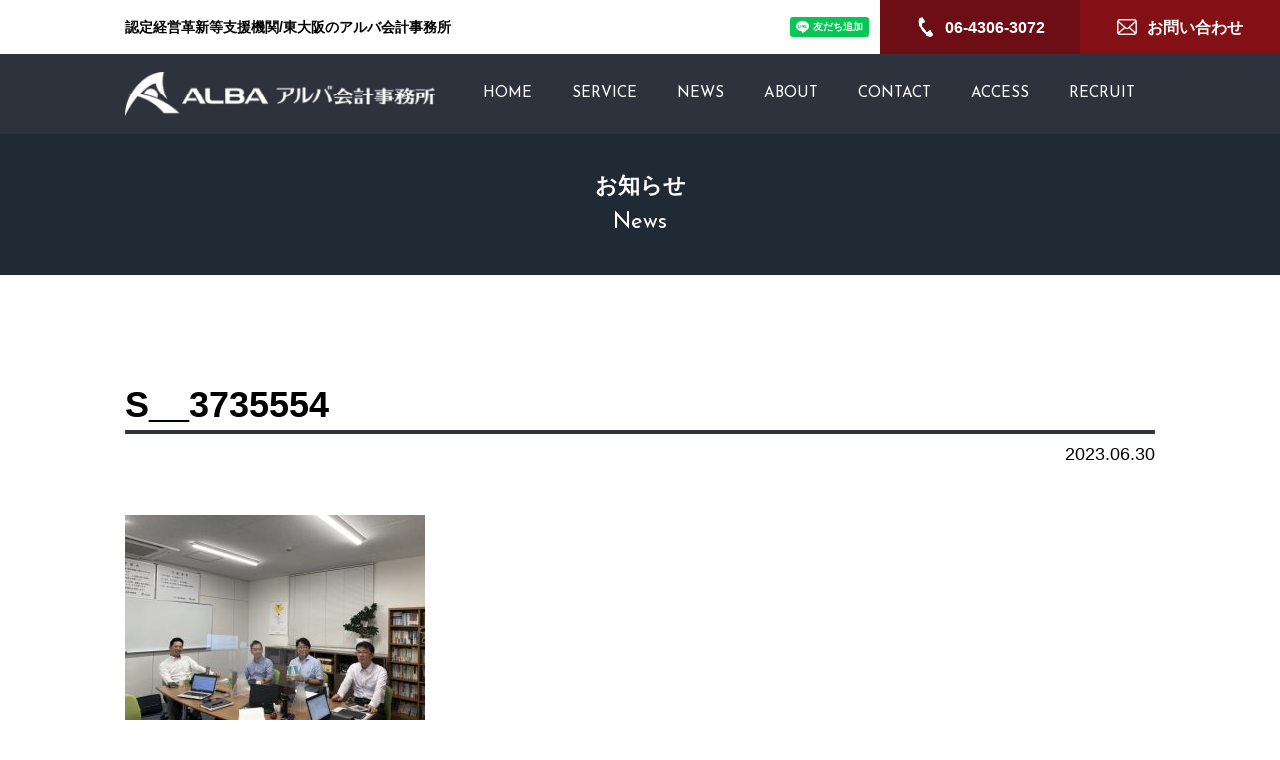

--- FILE ---
content_type: text/html; charset=UTF-8
request_url: https://alba-tax.jp/r5-6-22-kousikai/s__3735554/
body_size: 23774
content:
<!DOCTYPE html>

<html dir="ltr" lang="ja"
	prefix="og: https://ogp.me/ns#" >

<head>
<!-- Global site tag (gtag.js) - Google Analytics -->
<script async src="https://www.googletagmanager.com/gtag/js?id=G-DTZ98S3365"></script>
<script>
  window.dataLayer = window.dataLayer || [];
  function gtag(){dataLayer.push(arguments);}
  gtag('js', new Date());

  gtag('config', 'G-DTZ98S3365');
</script>
	<meta http-equiv="X-UA-Compatible" content="IE=edge" />

	<meta charset="UTF-8">
	<meta name="viewport" content="width=device-width,initial-scale=1">
	<meta http-equiv="Content-Type" content="text/html; charset=UTF-8" />
	
	<link href="https://fonts.googleapis.com/css?family=Josefin+Sans&display=swap" rel="stylesheet">
	<link rel="stylesheet" href="https://use.fontawesome.com/releases/v5.8.1/css/all.css" crossorigin="anonymous">
	<link rel="stylesheet" href="https://alba-tax.jp/wp/wp-content/themes/alba/css/reset.css" type="text/css" />
	<link rel="stylesheet" href="https://alba-tax.jp/wp/wp-content/themes/alba/css/base.css" type="text/css" />
	<link rel="stylesheet" href="https://alba-tax.jp/wp/wp-content/themes/alba/css/common.css" type="text/css" />

	<script src="https://alba-tax.jp/wp/wp-content/themes/alba/js/ofi.min.js"></script>

	

	<meta name="description" content="東大阪から関西の元気な会社づくりをお手伝いするアルバ会計事務所 企業の経営に関するパートナーでありたいと考えております。 黒字体質をつくるための会社づくりを全力でサポートします。外部環境に左右されることなく成長・発展する経営を実践したい、そんな経営者の想いを支援するため、税務・会計に限らず様々な業務に取り組んでいます。" />
	<meta name="keywords" content="アルバ会計事務所,東大阪,小泊会計事務所,関西,認定経営革新等支援機関,ALBA" />

	<meta property="og:title" content="アルバ会計事務所" />
	<meta property="og:type" content="website" />
	<meta property="og:description" content="東大阪から関西の元気な会社づくりをお手伝いするアルバ会計事務所 企業の経営に関するパートナーでありたいと考えております。 黒字体質をつくるための会社づくりを全力でサポートします。外部環境に左右されることなく成長・発展する経営を実践したい、そんな経営者の想いを支援するため、税務・会計に限らず様々な業務に取り組んでいます。" />
	<meta property="og:url" content="https://alba-tax.jp/" />
	<meta property="og:site_name" content="アルバ会計事務所" />
	<meta property="og:locale" content="ja_JP" />
	<!--
	<meta property="og:image" content="" />
	-->

	
		<!-- All in One SEO 4.2.3.1 -->
		<title>S__3735554 | ALBA会計事務所</title>
		<meta name="robots" content="max-image-preview:large" />
		<link rel="canonical" href="https://alba-tax.jp/r5-6-22-kousikai/s__3735554/" />
		<meta name="generator" content="All in One SEO (AIOSEO) 4.2.3.1 " />
		<meta property="og:locale" content="ja_JP" />
		<meta property="og:site_name" content="ALBA会計事務所 |" />
		<meta property="og:type" content="article" />
		<meta property="og:title" content="S__3735554 | ALBA会計事務所" />
		<meta property="og:url" content="https://alba-tax.jp/r5-6-22-kousikai/s__3735554/" />
		<meta property="article:published_time" content="2023-06-30T08:26:52+00:00" />
		<meta property="article:modified_time" content="2023-06-30T08:26:52+00:00" />
		<meta name="twitter:card" content="summary_large_image" />
		<meta name="twitter:title" content="S__3735554 | ALBA会計事務所" />
		<script type="text/javascript" >
			window.ga=window.ga||function(){(ga.q=ga.q||[]).push(arguments)};ga.l=+new Date;
			ga('create', "G-DTZ98S3365", 'auto');
			ga('send', 'pageview');
		</script>
		<script async src="https://www.google-analytics.com/analytics.js"></script>
		<!-- All in One SEO -->

<link rel='dns-prefetch' href='//www.google.com' />
<link rel='dns-prefetch' href='//s.w.org' />
<link rel="alternate" type="application/rss+xml" title="ALBA会計事務所 &raquo; S__3735554 のコメントのフィード" href="https://alba-tax.jp/r5-6-22-kousikai/s__3735554/feed/" />
		<script type="text/javascript">
			window._wpemojiSettings = {"baseUrl":"https:\/\/s.w.org\/images\/core\/emoji\/13.1.0\/72x72\/","ext":".png","svgUrl":"https:\/\/s.w.org\/images\/core\/emoji\/13.1.0\/svg\/","svgExt":".svg","source":{"concatemoji":"https:\/\/alba-tax.jp\/wp\/wp-includes\/js\/wp-emoji-release.min.js?ver=5.8.12"}};
			!function(e,a,t){var n,r,o,i=a.createElement("canvas"),p=i.getContext&&i.getContext("2d");function s(e,t){var a=String.fromCharCode;p.clearRect(0,0,i.width,i.height),p.fillText(a.apply(this,e),0,0);e=i.toDataURL();return p.clearRect(0,0,i.width,i.height),p.fillText(a.apply(this,t),0,0),e===i.toDataURL()}function c(e){var t=a.createElement("script");t.src=e,t.defer=t.type="text/javascript",a.getElementsByTagName("head")[0].appendChild(t)}for(o=Array("flag","emoji"),t.supports={everything:!0,everythingExceptFlag:!0},r=0;r<o.length;r++)t.supports[o[r]]=function(e){if(!p||!p.fillText)return!1;switch(p.textBaseline="top",p.font="600 32px Arial",e){case"flag":return s([127987,65039,8205,9895,65039],[127987,65039,8203,9895,65039])?!1:!s([55356,56826,55356,56819],[55356,56826,8203,55356,56819])&&!s([55356,57332,56128,56423,56128,56418,56128,56421,56128,56430,56128,56423,56128,56447],[55356,57332,8203,56128,56423,8203,56128,56418,8203,56128,56421,8203,56128,56430,8203,56128,56423,8203,56128,56447]);case"emoji":return!s([10084,65039,8205,55357,56613],[10084,65039,8203,55357,56613])}return!1}(o[r]),t.supports.everything=t.supports.everything&&t.supports[o[r]],"flag"!==o[r]&&(t.supports.everythingExceptFlag=t.supports.everythingExceptFlag&&t.supports[o[r]]);t.supports.everythingExceptFlag=t.supports.everythingExceptFlag&&!t.supports.flag,t.DOMReady=!1,t.readyCallback=function(){t.DOMReady=!0},t.supports.everything||(n=function(){t.readyCallback()},a.addEventListener?(a.addEventListener("DOMContentLoaded",n,!1),e.addEventListener("load",n,!1)):(e.attachEvent("onload",n),a.attachEvent("onreadystatechange",function(){"complete"===a.readyState&&t.readyCallback()})),(n=t.source||{}).concatemoji?c(n.concatemoji):n.wpemoji&&n.twemoji&&(c(n.twemoji),c(n.wpemoji)))}(window,document,window._wpemojiSettings);
		</script>
		<style type="text/css">
img.wp-smiley,
img.emoji {
	display: inline !important;
	border: none !important;
	box-shadow: none !important;
	height: 1em !important;
	width: 1em !important;
	margin: 0 .07em !important;
	vertical-align: -0.1em !important;
	background: none !important;
	padding: 0 !important;
}
</style>
	<link rel='stylesheet' id='wp-block-library-css'  href='https://alba-tax.jp/wp/wp-includes/css/dist/block-library/style.min.css?ver=5.8.12' type='text/css' media='all' />
<link rel='stylesheet' id='contact-form-7-css'  href='https://alba-tax.jp/wp/wp-content/plugins/contact-form-7/includes/css/styles.css?ver=5.4.2' type='text/css' media='all' />
<link rel="https://api.w.org/" href="https://alba-tax.jp/wp-json/" /><link rel="alternate" type="application/json" href="https://alba-tax.jp/wp-json/wp/v2/media/1153" /><link rel="EditURI" type="application/rsd+xml" title="RSD" href="https://alba-tax.jp/wp/xmlrpc.php?rsd" />
<link rel="wlwmanifest" type="application/wlwmanifest+xml" href="https://alba-tax.jp/wp/wp-includes/wlwmanifest.xml" /> 
<meta name="generator" content="WordPress 5.8.12" />
<link rel='shortlink' href='https://alba-tax.jp/?p=1153' />
<link rel="alternate" type="application/json+oembed" href="https://alba-tax.jp/wp-json/oembed/1.0/embed?url=https%3A%2F%2Falba-tax.jp%2Fr5-6-22-kousikai%2Fs__3735554%2F" />
<link rel="alternate" type="text/xml+oembed" href="https://alba-tax.jp/wp-json/oembed/1.0/embed?url=https%3A%2F%2Falba-tax.jp%2Fr5-6-22-kousikai%2Fs__3735554%2F&#038;format=xml" />
<link rel='stylesheet' href='https://alba-tax.jp/wp/wp-content/themes/alba/style.css' type='text/css' media='all' />
<script type='text/javascript' src='https://alba-tax.jp/wp/wp-content/themes/alba/js/jQuery.js'></script><script type='text/javascript' src='https://alba-tax.jp/wp/wp-content/themes/alba/js/jquery.mobile.events.js'></script><script type='text/javascript' src='https://alba-tax.jp/wp/wp-content/themes/alba/js/slick/slick.js'></script><link rel='stylesheet' href='https://alba-tax.jp/wp/wp-content/themes/alba/js/slick/slick.css' type='text/css' media='all' />
<script type='text/javascript' src='https://alba-tax.jp/wp/wp-content/themes/alba/js/jquery.inview.min.js'></script><script type='text/javascript' src='https://alba-tax.jp/wp/wp-content/themes/alba/js/jquery.swipebox.min.js'></script><link rel='stylesheet' href='https://alba-tax.jp/wp/wp-content/themes/alba/js/swipebox.min.css' type='text/css' media='all' />
<script type='text/javascript' src='https://alba-tax.jp/wp/wp-content/themes/alba/js/common.js'></script><link rel="icon" href="https://alba-tax.jp/wp/wp-content/uploads/2022/06/cropped-favi-alba-32x32.jpg" sizes="32x32" />
<link rel="icon" href="https://alba-tax.jp/wp/wp-content/uploads/2022/06/cropped-favi-alba-192x192.jpg" sizes="192x192" />
<link rel="apple-touch-icon" href="https://alba-tax.jp/wp/wp-content/uploads/2022/06/cropped-favi-alba-180x180.jpg" />
<meta name="msapplication-TileImage" content="https://alba-tax.jp/wp/wp-content/uploads/2022/06/cropped-favi-alba-270x270.jpg" />
		<style type="text/css" id="wp-custom-css">
			.grecaptcha-badge { visibility: hidden; }
1
.grecaptcha-badge { visibility: hidden; }

		</style>
		
</head>

<body class="attachment attachment-template-default single single-attachment postid-1153 attachmentid-1153 attachment-jpeg"><header id="mainHeader">
  <div class="inner mainHeader--copy">
    <h1>
			認定経営革新等支援機関/東大阪のアルバ会計事務所
		</h1>
  </div>
  <div class="mainHeader--main">
    <div class="inner">
      <h1 class="logo">
				<a href="https://alba-tax.jp">
					<img src="https://alba-tax.jp/wp/wp-content/themes/alba/images/common/logo.png" alt="ALBA アルバ会計事務所">
				</a>
			</h1>
      <nav id="gNav">
        <ul class="gNav--nav">
          <li>
            <a href="https://alba-tax.jp/">
              <strong class="josefin">
								HOME
							</strong>
            </a>
          </li>
          <li>
            <a href="https://alba-tax.jp/basic_duties/">
              <strong class="josefin">
								SERVICE
							</strong>
            </a>
            <ul class="childList">
              <li>
                <a href="https://alba-tax.jp/basic_duties/">基本業務</a>
              </li>
              <li>
                <a href="https://alba-tax.jp/consulting/">会計システムコンサルティング</a>
              </li>
              <li>
                <a href="https://alba-tax.jp/special_duties/">特別業務</a>
              </li>
              <li>
                <a href="https://alba-tax.jp/update_work/">相続・事業承継</a>
              </li>
              <li>
                <a href="https://alba-tax.jp/seminar/">交流会・セミナー</a>
              </li>
            </ul>
          </li>
          <li>
            <a href="https://alba-tax.jp/news/">
              <strong class="josefin">
								NEWS
							</strong>
            </a>
          </li>
          <li>
            <a href="https://alba-tax.jp/about_us/">
              <strong class="josefin">
								ABOUT
							</strong>
            </a>
            <ul class="childList">
              <li>
                <a href="https://alba-tax.jp/about_us/#c2">事業所概要</a>
              </li>
              <li>
                <a href="https://alba-tax.jp/about_us/#c3">沿革</a>
              </li>
              <li>
                <a href="https://alba-tax.jp/about_us/#c4">代表・職員</a>
              </li>
            </ul>
          </li>
          <li>
            <a href="https://alba-tax.jp/contact_us/">
              <strong class="josefin">
								CONTACT
							</strong>
            </a>
          </li>
          <li>
            <a href="https://alba-tax.jp/access/">
              <strong class="josefin">
								ACCESS
							</strong>
            </a>
          </li>
          <li>
            <a href="https://alba-tax.jbplt.jp/" target="_blank" rel="noopener">
              <strong class="josefin">
								RECRUIT
							</strong>
            </a>
          </li>
        </ul>
        <ul class="gNav--contact">
          <li class="line">
            <div class="line-it-button" data-lang="ja" data-type="friend" data-env="REAL"   data-lineId="@988ogqkj" style="display: none;"></div>
            <script src="https://www.line-website.com/social-plugins/js/thirdparty/loader.min.js" async="async" defer="defer"></script>
          </li>
          <li>
            <a href="tel:0643063072">
              <strong>
								<i><img src="https://alba-tax.jp/wp/wp-content/themes/alba/images/common/ic_tel.png" alt=""></i>
								<span>
									06-4306-3072
								</span>
							</strong>
            </a>
          </li>
          <li>
            <a href="https://alba-tax.jp/contact_us/" class="mail">
              <strong>
								<i><img src="https://alba-tax.jp/wp/wp-content/themes/alba/images/common/ic_mail.png" alt=""></i>
								<span>
									お問い合わせ
								</span>
							</strong>
            </a>
          </li>
        </ul>
      </nav>
    </div>
  </div>
  <div id="spBT">
    <span></span>
    <span></span>
    <span></span>
  </div>
</header>

<main id="contentWrap">

	<h1 class="pageTitle mb80 mb60sp" style="background-image:url(https://alba-tax.jp/wp/wp-content/themes/alba/images/pages/archive/titlebg.jpg)" >
		<div class="inner">
			<strong class="serif fz22">お知らせ</strong>
			<em class="josefin fz22">News</em>
		</div>
	</h1>
	
			
		
	
	<div class="inner">
		<article class="pb70 pb60sp">
			<header class="singleHeader mb50 mb40sp">
				<span class="cat_label inview unscroll ">
									</span>
				<h1 class="title inview unscroll fz36 fz24sp">
					S__3735554				</h1>
				<time class="singleDate fz18 fz15sp inview unscroll">
					2023.06.30				</time>
			</header>

			<!-- 
						<figure class="imgBox mb30">
				<img src="https://alba-tax.jp/wp/wp-content/uploads/2023/06/S__3735554.jpg" alt="">
			</figure>
						-->

			<div class="singleContent inview unscroll fz18 fz15sp">
				<p class="attachment"><a href='https://alba-tax.jp/wp/wp-content/uploads/2023/06/S__3735554.jpg'><img width="300" height="225" src="https://alba-tax.jp/wp/wp-content/uploads/2023/06/S__3735554-300x225.jpg" class="attachment-medium size-medium" alt="" loading="lazy" srcset="https://alba-tax.jp/wp/wp-content/uploads/2023/06/S__3735554-300x225.jpg 300w, https://alba-tax.jp/wp/wp-content/uploads/2023/06/S__3735554-1024x768.jpg 1024w, https://alba-tax.jp/wp/wp-content/uploads/2023/06/S__3735554-768x576.jpg 768w, https://alba-tax.jp/wp/wp-content/uploads/2023/06/S__3735554.jpg 1478w" sizes="(max-width: 300px) 100vw, 300px" /></a></p>
			</div>
			<div class="singleLink inview unscroll">
							</div>
		</article>

				
				
		<section class="relationPosts">
			<h2 class="relationPosts--heading fz36 fz28sp inview unscroll">
				関連コンテンツ
			</h2>
			<div class="newsList">

				
								
								<div class="newsList--item">
					<div class="newsList--item--img inview unscroll">
						<a href="https://alba-tax.jp/2025nenmatsunenshioshirase/" class="object-fit-imgWrap ratio_3-2">
														<img src="https://alba-tax.jp/wp/wp-content/uploads/2019/08/ロゴ.png" class="object-fit-img2" alt="">
													</a>
					</div>
					<section class="newsList--item--txt">
						<header class="inview unscroll">
							<span class="cat_label news">
								お知らせ							</span>
							<time>
								2025.12.11							</time>
						</header>
						<h3 class="title fz18 fz16sp inview unscroll ">
							<a href="https://alba-tax.jp/2025nenmatsunenshioshirase/">
								年末年始のお知らせ							</a>
						</h3>
						<p class="fz14 inview unscroll">
							アルバ会計事務所では年末年始の休業日につきまして、下記のとおり休業日とさせていただきます。皆さまには大変ご迷惑をおかけいたします...						</p>

					</section>
				</div>
				
								
								<div class="newsList--item">
					<div class="newsList--item--img inview unscroll">
						<a href="https://alba-tax.jp/2025-10-21kousikai/" class="object-fit-imgWrap ratio_3-2">
														<img src="https://alba-tax.jp/wp/wp-content/uploads/2019/12/キャッチ_講師会.jpg" class="object-fit-img2" alt="">
													</a>
					</div>
					<section class="newsList--item--txt">
						<header class="inview unscroll">
							<span class="cat_label koushikai">
								高志会（経営者勉強会）							</span>
							<time>
								2025.11.10							</time>
						</header>
						<h3 class="title fz18 fz16sp inview unscroll ">
							<a href="https://alba-tax.jp/2025-10-21kousikai/">
								【高志会・2025年10月】高志会開催							</a>
						</h3>
						<p class="fz14 inview unscroll">
							【高志会・２０２５年１０月】高志会開催 １０月２１日（火）１８時からクイントブリッジで高志会を開催いたしました。今回の高志会では...						</p>

					</section>
				</div>
				
								
								<div class="newsList--item">
					<div class="newsList--item--img inview unscroll">
						<a href="https://alba-tax.jp/2025-09kousikai/" class="object-fit-imgWrap ratio_3-2">
														<img src="https://alba-tax.jp/wp/wp-content/uploads/2019/12/キャッチ_講師会.jpg" class="object-fit-img2" alt="">
													</a>
					</div>
					<section class="newsList--item--txt">
						<header class="inview unscroll">
							<span class="cat_label koushikai">
								高志会（経営者勉強会）							</span>
							<time>
								2025.10.02							</time>
						</header>
						<h3 class="title fz18 fz16sp inview unscroll ">
							<a href="https://alba-tax.jp/2025-09kousikai/">
								【高志会・2025年9月】高志会開催							</a>
						</h3>
						<p class="fz14 inview unscroll">
							9月17日（水）14時00分　大阪・夢洲（ゆめしま）で開催中の「大阪・関西万博」に事務局２名を含め4名で訪れました。 今回の万博...						</p>

					</section>
				</div>
				
								
								<div class="newsList--item">
					<div class="newsList--item--img inview unscroll">
						<a href="https://alba-tax.jp/npc2025-07/" class="object-fit-imgWrap ratio_3-2">
														<img src="https://alba-tax.jp/wp/wp-content/uploads/2019/08/ロゴ.png" class="object-fit-img2" alt="">
													</a>
					</div>
					<section class="newsList--item--txt">
						<header class="inview unscroll">
							<span class="cat_label npc">
								NPC（経営次世代勉強会）							</span>
							<time>
								2025.10.02							</time>
						</header>
						<h3 class="title fz18 fz16sp inview unscroll ">
							<a href="https://alba-tax.jp/npc2025-07/">
								【NPC・2025年7月】第24期　第2回NPC開催							</a>
						</h3>
						<p class="fz14 inview unscroll">
							第２４期　第２回　令和７年７月１１日（金） ７月１１日（金）１８時よりアルバ会計事務所で開催しました。「当期決算の総括」をテーマ...						</p>

					</section>
				</div>
							</div>
		</section>
				<div class="archiveLink inview unscroll pb80 pb60sp">
			<a href="https://alba-tax.jp/news/">＞ニュース一覧へ</a>
		</div>
		
	</div>

	</main>

<footer id="mainFooter">
	<div class="inner">
		<section class="info">
			<h1 class="logo">
				<a href="https://alba-tax.jp">
					<img src="https://alba-tax.jp/wp/wp-content/themes/alba/images/common/logo.png" alt="ALBA アルバ会計事務所">
				</a>
			</h1>
			<p class="address fz14 lh16 mb40 mb30sp">
				〒577-0063　東大阪市川俣1-1-8　藤田ビル3F
			</p>
			<div class="telLink">
				<p class="lh12 fz15">
					まずはお気軽にお問い合わせ・ご相談ください
				</p>
				<a href="tel:0643063072">06-4306-3072</a>
			</div>
		</section>
		<nav class="nav">
			<ul>
				<li>
					<a href="https://alba-tax.jp" class="josefin">HOME</a>
				</li>
				<li>
					<a href="https://alba-tax.jp/basic_duties/" class="josefin">SERVICE</a>
					<ul class="childList">
						<li>
							<a href="https://alba-tax.jp/basic_duties/">基本業務</a>
						</li>
						<li>
							<a href="https://alba-tax.jp/consulting/">会計システムコンサルティング</a>
						</li>
						<li>
							<a href="https://alba-tax.jp/special_duties/">特別業務</a>
						</li>
						<li>
							<a href="https://alba-tax.jp/update_work/">相続・事業承継</a>
						</li>
						<li>
							<a href="https://alba-tax.jp/seminar/">交流会・セミナー</a>
						</li>
					</ul>
				</li>
				<li>
					<a href="https://alba-tax.jp/news/" class="josefin">NEWS </a>
				</li>
				<li>
					<a href="https://alba-tax.jp/about_us/" class="josefin">ABOUT </a>
					<ul class="childList">
						<li>
							<a href="https://alba-tax.jp/about_us/#c2">事業所概要</a>
						</li>
						<li>
							<a href="https://alba-tax.jp/about_us/#c3">沿革</a>
						</li>
						<li>
							<a href="https://alba-tax.jp/about_us/#c4">代表・職員</a>
						</li>
					</ul>
				</li>
				<li>
					<a href="https://alba-tax.jp/contact_us/" class="josefin">CONTACT </a>
				</li>
				<li>
					<a href="https://alba-tax.jp/access/" class="josefin">ACCESS</a>
				</li>
				<li>
					<a href="https://alba-tax.jbplt.jp/" target="_blank" rel="noopener">RECRUIT</a>
				</li>
			</ul>
		</nav>
	</div>
</footer>

<div class="footerCredit">
	<div class="inner">
		<small class="fz12 lh12 fz11sp">
			Copyright © 2019 アルバ会計事務所 All rights Reserved.
		</small>
	</div>
</div>

<script>
	jQuery(function($){
		//inview
		$('.inview').on('inview', function (event, isInView, visiblePartX, visiblePartY) {
			if (isInView) {
				//if (visiblePartY == 'top') {
				$(this).removeClass('unscroll');
				//}
			} else {
				//$(this).addClass('unscroll');
			}
		});
	});
</script>

<script type='text/javascript' src='https://alba-tax.jp/wp/wp-includes/js/dist/vendor/regenerator-runtime.min.js?ver=0.13.7' id='regenerator-runtime-js'></script>
<script type='text/javascript' src='https://alba-tax.jp/wp/wp-includes/js/dist/vendor/wp-polyfill.min.js?ver=3.15.0' id='wp-polyfill-js'></script>
<script type='text/javascript' id='contact-form-7-js-extra'>
/* <![CDATA[ */
var wpcf7 = {"api":{"root":"https:\/\/alba-tax.jp\/wp-json\/","namespace":"contact-form-7\/v1"}};
/* ]]> */
</script>
<script type='text/javascript' src='https://alba-tax.jp/wp/wp-content/plugins/contact-form-7/includes/js/index.js?ver=5.4.2' id='contact-form-7-js'></script>
<script type='text/javascript' src='https://www.google.com/recaptcha/api.js?render=6LeEhoscAAAAAAvivpFohHbFal2BPvQr2MX68YI8&#038;ver=3.0' id='google-recaptcha-js'></script>
<script type='text/javascript' id='wpcf7-recaptcha-js-extra'>
/* <![CDATA[ */
var wpcf7_recaptcha = {"sitekey":"6LeEhoscAAAAAAvivpFohHbFal2BPvQr2MX68YI8","actions":{"homepage":"homepage","contactform":"contactform"}};
/* ]]> */
</script>
<script type='text/javascript' src='https://alba-tax.jp/wp/wp-content/plugins/contact-form-7/modules/recaptcha/index.js?ver=5.4.2' id='wpcf7-recaptcha-js'></script>
<script type='text/javascript' src='https://alba-tax.jp/wp/wp-includes/js/wp-embed.min.js?ver=5.8.12' id='wp-embed-js'></script>
	
</body>
</html>

--- FILE ---
content_type: text/html; charset=utf-8
request_url: https://www.google.com/recaptcha/api2/anchor?ar=1&k=6LeEhoscAAAAAAvivpFohHbFal2BPvQr2MX68YI8&co=aHR0cHM6Ly9hbGJhLXRheC5qcDo0NDM.&hl=en&v=PoyoqOPhxBO7pBk68S4YbpHZ&size=invisible&anchor-ms=20000&execute-ms=30000&cb=7ocgi8kdi73q
body_size: 49633
content:
<!DOCTYPE HTML><html dir="ltr" lang="en"><head><meta http-equiv="Content-Type" content="text/html; charset=UTF-8">
<meta http-equiv="X-UA-Compatible" content="IE=edge">
<title>reCAPTCHA</title>
<style type="text/css">
/* cyrillic-ext */
@font-face {
  font-family: 'Roboto';
  font-style: normal;
  font-weight: 400;
  font-stretch: 100%;
  src: url(//fonts.gstatic.com/s/roboto/v48/KFO7CnqEu92Fr1ME7kSn66aGLdTylUAMa3GUBHMdazTgWw.woff2) format('woff2');
  unicode-range: U+0460-052F, U+1C80-1C8A, U+20B4, U+2DE0-2DFF, U+A640-A69F, U+FE2E-FE2F;
}
/* cyrillic */
@font-face {
  font-family: 'Roboto';
  font-style: normal;
  font-weight: 400;
  font-stretch: 100%;
  src: url(//fonts.gstatic.com/s/roboto/v48/KFO7CnqEu92Fr1ME7kSn66aGLdTylUAMa3iUBHMdazTgWw.woff2) format('woff2');
  unicode-range: U+0301, U+0400-045F, U+0490-0491, U+04B0-04B1, U+2116;
}
/* greek-ext */
@font-face {
  font-family: 'Roboto';
  font-style: normal;
  font-weight: 400;
  font-stretch: 100%;
  src: url(//fonts.gstatic.com/s/roboto/v48/KFO7CnqEu92Fr1ME7kSn66aGLdTylUAMa3CUBHMdazTgWw.woff2) format('woff2');
  unicode-range: U+1F00-1FFF;
}
/* greek */
@font-face {
  font-family: 'Roboto';
  font-style: normal;
  font-weight: 400;
  font-stretch: 100%;
  src: url(//fonts.gstatic.com/s/roboto/v48/KFO7CnqEu92Fr1ME7kSn66aGLdTylUAMa3-UBHMdazTgWw.woff2) format('woff2');
  unicode-range: U+0370-0377, U+037A-037F, U+0384-038A, U+038C, U+038E-03A1, U+03A3-03FF;
}
/* math */
@font-face {
  font-family: 'Roboto';
  font-style: normal;
  font-weight: 400;
  font-stretch: 100%;
  src: url(//fonts.gstatic.com/s/roboto/v48/KFO7CnqEu92Fr1ME7kSn66aGLdTylUAMawCUBHMdazTgWw.woff2) format('woff2');
  unicode-range: U+0302-0303, U+0305, U+0307-0308, U+0310, U+0312, U+0315, U+031A, U+0326-0327, U+032C, U+032F-0330, U+0332-0333, U+0338, U+033A, U+0346, U+034D, U+0391-03A1, U+03A3-03A9, U+03B1-03C9, U+03D1, U+03D5-03D6, U+03F0-03F1, U+03F4-03F5, U+2016-2017, U+2034-2038, U+203C, U+2040, U+2043, U+2047, U+2050, U+2057, U+205F, U+2070-2071, U+2074-208E, U+2090-209C, U+20D0-20DC, U+20E1, U+20E5-20EF, U+2100-2112, U+2114-2115, U+2117-2121, U+2123-214F, U+2190, U+2192, U+2194-21AE, U+21B0-21E5, U+21F1-21F2, U+21F4-2211, U+2213-2214, U+2216-22FF, U+2308-230B, U+2310, U+2319, U+231C-2321, U+2336-237A, U+237C, U+2395, U+239B-23B7, U+23D0, U+23DC-23E1, U+2474-2475, U+25AF, U+25B3, U+25B7, U+25BD, U+25C1, U+25CA, U+25CC, U+25FB, U+266D-266F, U+27C0-27FF, U+2900-2AFF, U+2B0E-2B11, U+2B30-2B4C, U+2BFE, U+3030, U+FF5B, U+FF5D, U+1D400-1D7FF, U+1EE00-1EEFF;
}
/* symbols */
@font-face {
  font-family: 'Roboto';
  font-style: normal;
  font-weight: 400;
  font-stretch: 100%;
  src: url(//fonts.gstatic.com/s/roboto/v48/KFO7CnqEu92Fr1ME7kSn66aGLdTylUAMaxKUBHMdazTgWw.woff2) format('woff2');
  unicode-range: U+0001-000C, U+000E-001F, U+007F-009F, U+20DD-20E0, U+20E2-20E4, U+2150-218F, U+2190, U+2192, U+2194-2199, U+21AF, U+21E6-21F0, U+21F3, U+2218-2219, U+2299, U+22C4-22C6, U+2300-243F, U+2440-244A, U+2460-24FF, U+25A0-27BF, U+2800-28FF, U+2921-2922, U+2981, U+29BF, U+29EB, U+2B00-2BFF, U+4DC0-4DFF, U+FFF9-FFFB, U+10140-1018E, U+10190-1019C, U+101A0, U+101D0-101FD, U+102E0-102FB, U+10E60-10E7E, U+1D2C0-1D2D3, U+1D2E0-1D37F, U+1F000-1F0FF, U+1F100-1F1AD, U+1F1E6-1F1FF, U+1F30D-1F30F, U+1F315, U+1F31C, U+1F31E, U+1F320-1F32C, U+1F336, U+1F378, U+1F37D, U+1F382, U+1F393-1F39F, U+1F3A7-1F3A8, U+1F3AC-1F3AF, U+1F3C2, U+1F3C4-1F3C6, U+1F3CA-1F3CE, U+1F3D4-1F3E0, U+1F3ED, U+1F3F1-1F3F3, U+1F3F5-1F3F7, U+1F408, U+1F415, U+1F41F, U+1F426, U+1F43F, U+1F441-1F442, U+1F444, U+1F446-1F449, U+1F44C-1F44E, U+1F453, U+1F46A, U+1F47D, U+1F4A3, U+1F4B0, U+1F4B3, U+1F4B9, U+1F4BB, U+1F4BF, U+1F4C8-1F4CB, U+1F4D6, U+1F4DA, U+1F4DF, U+1F4E3-1F4E6, U+1F4EA-1F4ED, U+1F4F7, U+1F4F9-1F4FB, U+1F4FD-1F4FE, U+1F503, U+1F507-1F50B, U+1F50D, U+1F512-1F513, U+1F53E-1F54A, U+1F54F-1F5FA, U+1F610, U+1F650-1F67F, U+1F687, U+1F68D, U+1F691, U+1F694, U+1F698, U+1F6AD, U+1F6B2, U+1F6B9-1F6BA, U+1F6BC, U+1F6C6-1F6CF, U+1F6D3-1F6D7, U+1F6E0-1F6EA, U+1F6F0-1F6F3, U+1F6F7-1F6FC, U+1F700-1F7FF, U+1F800-1F80B, U+1F810-1F847, U+1F850-1F859, U+1F860-1F887, U+1F890-1F8AD, U+1F8B0-1F8BB, U+1F8C0-1F8C1, U+1F900-1F90B, U+1F93B, U+1F946, U+1F984, U+1F996, U+1F9E9, U+1FA00-1FA6F, U+1FA70-1FA7C, U+1FA80-1FA89, U+1FA8F-1FAC6, U+1FACE-1FADC, U+1FADF-1FAE9, U+1FAF0-1FAF8, U+1FB00-1FBFF;
}
/* vietnamese */
@font-face {
  font-family: 'Roboto';
  font-style: normal;
  font-weight: 400;
  font-stretch: 100%;
  src: url(//fonts.gstatic.com/s/roboto/v48/KFO7CnqEu92Fr1ME7kSn66aGLdTylUAMa3OUBHMdazTgWw.woff2) format('woff2');
  unicode-range: U+0102-0103, U+0110-0111, U+0128-0129, U+0168-0169, U+01A0-01A1, U+01AF-01B0, U+0300-0301, U+0303-0304, U+0308-0309, U+0323, U+0329, U+1EA0-1EF9, U+20AB;
}
/* latin-ext */
@font-face {
  font-family: 'Roboto';
  font-style: normal;
  font-weight: 400;
  font-stretch: 100%;
  src: url(//fonts.gstatic.com/s/roboto/v48/KFO7CnqEu92Fr1ME7kSn66aGLdTylUAMa3KUBHMdazTgWw.woff2) format('woff2');
  unicode-range: U+0100-02BA, U+02BD-02C5, U+02C7-02CC, U+02CE-02D7, U+02DD-02FF, U+0304, U+0308, U+0329, U+1D00-1DBF, U+1E00-1E9F, U+1EF2-1EFF, U+2020, U+20A0-20AB, U+20AD-20C0, U+2113, U+2C60-2C7F, U+A720-A7FF;
}
/* latin */
@font-face {
  font-family: 'Roboto';
  font-style: normal;
  font-weight: 400;
  font-stretch: 100%;
  src: url(//fonts.gstatic.com/s/roboto/v48/KFO7CnqEu92Fr1ME7kSn66aGLdTylUAMa3yUBHMdazQ.woff2) format('woff2');
  unicode-range: U+0000-00FF, U+0131, U+0152-0153, U+02BB-02BC, U+02C6, U+02DA, U+02DC, U+0304, U+0308, U+0329, U+2000-206F, U+20AC, U+2122, U+2191, U+2193, U+2212, U+2215, U+FEFF, U+FFFD;
}
/* cyrillic-ext */
@font-face {
  font-family: 'Roboto';
  font-style: normal;
  font-weight: 500;
  font-stretch: 100%;
  src: url(//fonts.gstatic.com/s/roboto/v48/KFO7CnqEu92Fr1ME7kSn66aGLdTylUAMa3GUBHMdazTgWw.woff2) format('woff2');
  unicode-range: U+0460-052F, U+1C80-1C8A, U+20B4, U+2DE0-2DFF, U+A640-A69F, U+FE2E-FE2F;
}
/* cyrillic */
@font-face {
  font-family: 'Roboto';
  font-style: normal;
  font-weight: 500;
  font-stretch: 100%;
  src: url(//fonts.gstatic.com/s/roboto/v48/KFO7CnqEu92Fr1ME7kSn66aGLdTylUAMa3iUBHMdazTgWw.woff2) format('woff2');
  unicode-range: U+0301, U+0400-045F, U+0490-0491, U+04B0-04B1, U+2116;
}
/* greek-ext */
@font-face {
  font-family: 'Roboto';
  font-style: normal;
  font-weight: 500;
  font-stretch: 100%;
  src: url(//fonts.gstatic.com/s/roboto/v48/KFO7CnqEu92Fr1ME7kSn66aGLdTylUAMa3CUBHMdazTgWw.woff2) format('woff2');
  unicode-range: U+1F00-1FFF;
}
/* greek */
@font-face {
  font-family: 'Roboto';
  font-style: normal;
  font-weight: 500;
  font-stretch: 100%;
  src: url(//fonts.gstatic.com/s/roboto/v48/KFO7CnqEu92Fr1ME7kSn66aGLdTylUAMa3-UBHMdazTgWw.woff2) format('woff2');
  unicode-range: U+0370-0377, U+037A-037F, U+0384-038A, U+038C, U+038E-03A1, U+03A3-03FF;
}
/* math */
@font-face {
  font-family: 'Roboto';
  font-style: normal;
  font-weight: 500;
  font-stretch: 100%;
  src: url(//fonts.gstatic.com/s/roboto/v48/KFO7CnqEu92Fr1ME7kSn66aGLdTylUAMawCUBHMdazTgWw.woff2) format('woff2');
  unicode-range: U+0302-0303, U+0305, U+0307-0308, U+0310, U+0312, U+0315, U+031A, U+0326-0327, U+032C, U+032F-0330, U+0332-0333, U+0338, U+033A, U+0346, U+034D, U+0391-03A1, U+03A3-03A9, U+03B1-03C9, U+03D1, U+03D5-03D6, U+03F0-03F1, U+03F4-03F5, U+2016-2017, U+2034-2038, U+203C, U+2040, U+2043, U+2047, U+2050, U+2057, U+205F, U+2070-2071, U+2074-208E, U+2090-209C, U+20D0-20DC, U+20E1, U+20E5-20EF, U+2100-2112, U+2114-2115, U+2117-2121, U+2123-214F, U+2190, U+2192, U+2194-21AE, U+21B0-21E5, U+21F1-21F2, U+21F4-2211, U+2213-2214, U+2216-22FF, U+2308-230B, U+2310, U+2319, U+231C-2321, U+2336-237A, U+237C, U+2395, U+239B-23B7, U+23D0, U+23DC-23E1, U+2474-2475, U+25AF, U+25B3, U+25B7, U+25BD, U+25C1, U+25CA, U+25CC, U+25FB, U+266D-266F, U+27C0-27FF, U+2900-2AFF, U+2B0E-2B11, U+2B30-2B4C, U+2BFE, U+3030, U+FF5B, U+FF5D, U+1D400-1D7FF, U+1EE00-1EEFF;
}
/* symbols */
@font-face {
  font-family: 'Roboto';
  font-style: normal;
  font-weight: 500;
  font-stretch: 100%;
  src: url(//fonts.gstatic.com/s/roboto/v48/KFO7CnqEu92Fr1ME7kSn66aGLdTylUAMaxKUBHMdazTgWw.woff2) format('woff2');
  unicode-range: U+0001-000C, U+000E-001F, U+007F-009F, U+20DD-20E0, U+20E2-20E4, U+2150-218F, U+2190, U+2192, U+2194-2199, U+21AF, U+21E6-21F0, U+21F3, U+2218-2219, U+2299, U+22C4-22C6, U+2300-243F, U+2440-244A, U+2460-24FF, U+25A0-27BF, U+2800-28FF, U+2921-2922, U+2981, U+29BF, U+29EB, U+2B00-2BFF, U+4DC0-4DFF, U+FFF9-FFFB, U+10140-1018E, U+10190-1019C, U+101A0, U+101D0-101FD, U+102E0-102FB, U+10E60-10E7E, U+1D2C0-1D2D3, U+1D2E0-1D37F, U+1F000-1F0FF, U+1F100-1F1AD, U+1F1E6-1F1FF, U+1F30D-1F30F, U+1F315, U+1F31C, U+1F31E, U+1F320-1F32C, U+1F336, U+1F378, U+1F37D, U+1F382, U+1F393-1F39F, U+1F3A7-1F3A8, U+1F3AC-1F3AF, U+1F3C2, U+1F3C4-1F3C6, U+1F3CA-1F3CE, U+1F3D4-1F3E0, U+1F3ED, U+1F3F1-1F3F3, U+1F3F5-1F3F7, U+1F408, U+1F415, U+1F41F, U+1F426, U+1F43F, U+1F441-1F442, U+1F444, U+1F446-1F449, U+1F44C-1F44E, U+1F453, U+1F46A, U+1F47D, U+1F4A3, U+1F4B0, U+1F4B3, U+1F4B9, U+1F4BB, U+1F4BF, U+1F4C8-1F4CB, U+1F4D6, U+1F4DA, U+1F4DF, U+1F4E3-1F4E6, U+1F4EA-1F4ED, U+1F4F7, U+1F4F9-1F4FB, U+1F4FD-1F4FE, U+1F503, U+1F507-1F50B, U+1F50D, U+1F512-1F513, U+1F53E-1F54A, U+1F54F-1F5FA, U+1F610, U+1F650-1F67F, U+1F687, U+1F68D, U+1F691, U+1F694, U+1F698, U+1F6AD, U+1F6B2, U+1F6B9-1F6BA, U+1F6BC, U+1F6C6-1F6CF, U+1F6D3-1F6D7, U+1F6E0-1F6EA, U+1F6F0-1F6F3, U+1F6F7-1F6FC, U+1F700-1F7FF, U+1F800-1F80B, U+1F810-1F847, U+1F850-1F859, U+1F860-1F887, U+1F890-1F8AD, U+1F8B0-1F8BB, U+1F8C0-1F8C1, U+1F900-1F90B, U+1F93B, U+1F946, U+1F984, U+1F996, U+1F9E9, U+1FA00-1FA6F, U+1FA70-1FA7C, U+1FA80-1FA89, U+1FA8F-1FAC6, U+1FACE-1FADC, U+1FADF-1FAE9, U+1FAF0-1FAF8, U+1FB00-1FBFF;
}
/* vietnamese */
@font-face {
  font-family: 'Roboto';
  font-style: normal;
  font-weight: 500;
  font-stretch: 100%;
  src: url(//fonts.gstatic.com/s/roboto/v48/KFO7CnqEu92Fr1ME7kSn66aGLdTylUAMa3OUBHMdazTgWw.woff2) format('woff2');
  unicode-range: U+0102-0103, U+0110-0111, U+0128-0129, U+0168-0169, U+01A0-01A1, U+01AF-01B0, U+0300-0301, U+0303-0304, U+0308-0309, U+0323, U+0329, U+1EA0-1EF9, U+20AB;
}
/* latin-ext */
@font-face {
  font-family: 'Roboto';
  font-style: normal;
  font-weight: 500;
  font-stretch: 100%;
  src: url(//fonts.gstatic.com/s/roboto/v48/KFO7CnqEu92Fr1ME7kSn66aGLdTylUAMa3KUBHMdazTgWw.woff2) format('woff2');
  unicode-range: U+0100-02BA, U+02BD-02C5, U+02C7-02CC, U+02CE-02D7, U+02DD-02FF, U+0304, U+0308, U+0329, U+1D00-1DBF, U+1E00-1E9F, U+1EF2-1EFF, U+2020, U+20A0-20AB, U+20AD-20C0, U+2113, U+2C60-2C7F, U+A720-A7FF;
}
/* latin */
@font-face {
  font-family: 'Roboto';
  font-style: normal;
  font-weight: 500;
  font-stretch: 100%;
  src: url(//fonts.gstatic.com/s/roboto/v48/KFO7CnqEu92Fr1ME7kSn66aGLdTylUAMa3yUBHMdazQ.woff2) format('woff2');
  unicode-range: U+0000-00FF, U+0131, U+0152-0153, U+02BB-02BC, U+02C6, U+02DA, U+02DC, U+0304, U+0308, U+0329, U+2000-206F, U+20AC, U+2122, U+2191, U+2193, U+2212, U+2215, U+FEFF, U+FFFD;
}
/* cyrillic-ext */
@font-face {
  font-family: 'Roboto';
  font-style: normal;
  font-weight: 900;
  font-stretch: 100%;
  src: url(//fonts.gstatic.com/s/roboto/v48/KFO7CnqEu92Fr1ME7kSn66aGLdTylUAMa3GUBHMdazTgWw.woff2) format('woff2');
  unicode-range: U+0460-052F, U+1C80-1C8A, U+20B4, U+2DE0-2DFF, U+A640-A69F, U+FE2E-FE2F;
}
/* cyrillic */
@font-face {
  font-family: 'Roboto';
  font-style: normal;
  font-weight: 900;
  font-stretch: 100%;
  src: url(//fonts.gstatic.com/s/roboto/v48/KFO7CnqEu92Fr1ME7kSn66aGLdTylUAMa3iUBHMdazTgWw.woff2) format('woff2');
  unicode-range: U+0301, U+0400-045F, U+0490-0491, U+04B0-04B1, U+2116;
}
/* greek-ext */
@font-face {
  font-family: 'Roboto';
  font-style: normal;
  font-weight: 900;
  font-stretch: 100%;
  src: url(//fonts.gstatic.com/s/roboto/v48/KFO7CnqEu92Fr1ME7kSn66aGLdTylUAMa3CUBHMdazTgWw.woff2) format('woff2');
  unicode-range: U+1F00-1FFF;
}
/* greek */
@font-face {
  font-family: 'Roboto';
  font-style: normal;
  font-weight: 900;
  font-stretch: 100%;
  src: url(//fonts.gstatic.com/s/roboto/v48/KFO7CnqEu92Fr1ME7kSn66aGLdTylUAMa3-UBHMdazTgWw.woff2) format('woff2');
  unicode-range: U+0370-0377, U+037A-037F, U+0384-038A, U+038C, U+038E-03A1, U+03A3-03FF;
}
/* math */
@font-face {
  font-family: 'Roboto';
  font-style: normal;
  font-weight: 900;
  font-stretch: 100%;
  src: url(//fonts.gstatic.com/s/roboto/v48/KFO7CnqEu92Fr1ME7kSn66aGLdTylUAMawCUBHMdazTgWw.woff2) format('woff2');
  unicode-range: U+0302-0303, U+0305, U+0307-0308, U+0310, U+0312, U+0315, U+031A, U+0326-0327, U+032C, U+032F-0330, U+0332-0333, U+0338, U+033A, U+0346, U+034D, U+0391-03A1, U+03A3-03A9, U+03B1-03C9, U+03D1, U+03D5-03D6, U+03F0-03F1, U+03F4-03F5, U+2016-2017, U+2034-2038, U+203C, U+2040, U+2043, U+2047, U+2050, U+2057, U+205F, U+2070-2071, U+2074-208E, U+2090-209C, U+20D0-20DC, U+20E1, U+20E5-20EF, U+2100-2112, U+2114-2115, U+2117-2121, U+2123-214F, U+2190, U+2192, U+2194-21AE, U+21B0-21E5, U+21F1-21F2, U+21F4-2211, U+2213-2214, U+2216-22FF, U+2308-230B, U+2310, U+2319, U+231C-2321, U+2336-237A, U+237C, U+2395, U+239B-23B7, U+23D0, U+23DC-23E1, U+2474-2475, U+25AF, U+25B3, U+25B7, U+25BD, U+25C1, U+25CA, U+25CC, U+25FB, U+266D-266F, U+27C0-27FF, U+2900-2AFF, U+2B0E-2B11, U+2B30-2B4C, U+2BFE, U+3030, U+FF5B, U+FF5D, U+1D400-1D7FF, U+1EE00-1EEFF;
}
/* symbols */
@font-face {
  font-family: 'Roboto';
  font-style: normal;
  font-weight: 900;
  font-stretch: 100%;
  src: url(//fonts.gstatic.com/s/roboto/v48/KFO7CnqEu92Fr1ME7kSn66aGLdTylUAMaxKUBHMdazTgWw.woff2) format('woff2');
  unicode-range: U+0001-000C, U+000E-001F, U+007F-009F, U+20DD-20E0, U+20E2-20E4, U+2150-218F, U+2190, U+2192, U+2194-2199, U+21AF, U+21E6-21F0, U+21F3, U+2218-2219, U+2299, U+22C4-22C6, U+2300-243F, U+2440-244A, U+2460-24FF, U+25A0-27BF, U+2800-28FF, U+2921-2922, U+2981, U+29BF, U+29EB, U+2B00-2BFF, U+4DC0-4DFF, U+FFF9-FFFB, U+10140-1018E, U+10190-1019C, U+101A0, U+101D0-101FD, U+102E0-102FB, U+10E60-10E7E, U+1D2C0-1D2D3, U+1D2E0-1D37F, U+1F000-1F0FF, U+1F100-1F1AD, U+1F1E6-1F1FF, U+1F30D-1F30F, U+1F315, U+1F31C, U+1F31E, U+1F320-1F32C, U+1F336, U+1F378, U+1F37D, U+1F382, U+1F393-1F39F, U+1F3A7-1F3A8, U+1F3AC-1F3AF, U+1F3C2, U+1F3C4-1F3C6, U+1F3CA-1F3CE, U+1F3D4-1F3E0, U+1F3ED, U+1F3F1-1F3F3, U+1F3F5-1F3F7, U+1F408, U+1F415, U+1F41F, U+1F426, U+1F43F, U+1F441-1F442, U+1F444, U+1F446-1F449, U+1F44C-1F44E, U+1F453, U+1F46A, U+1F47D, U+1F4A3, U+1F4B0, U+1F4B3, U+1F4B9, U+1F4BB, U+1F4BF, U+1F4C8-1F4CB, U+1F4D6, U+1F4DA, U+1F4DF, U+1F4E3-1F4E6, U+1F4EA-1F4ED, U+1F4F7, U+1F4F9-1F4FB, U+1F4FD-1F4FE, U+1F503, U+1F507-1F50B, U+1F50D, U+1F512-1F513, U+1F53E-1F54A, U+1F54F-1F5FA, U+1F610, U+1F650-1F67F, U+1F687, U+1F68D, U+1F691, U+1F694, U+1F698, U+1F6AD, U+1F6B2, U+1F6B9-1F6BA, U+1F6BC, U+1F6C6-1F6CF, U+1F6D3-1F6D7, U+1F6E0-1F6EA, U+1F6F0-1F6F3, U+1F6F7-1F6FC, U+1F700-1F7FF, U+1F800-1F80B, U+1F810-1F847, U+1F850-1F859, U+1F860-1F887, U+1F890-1F8AD, U+1F8B0-1F8BB, U+1F8C0-1F8C1, U+1F900-1F90B, U+1F93B, U+1F946, U+1F984, U+1F996, U+1F9E9, U+1FA00-1FA6F, U+1FA70-1FA7C, U+1FA80-1FA89, U+1FA8F-1FAC6, U+1FACE-1FADC, U+1FADF-1FAE9, U+1FAF0-1FAF8, U+1FB00-1FBFF;
}
/* vietnamese */
@font-face {
  font-family: 'Roboto';
  font-style: normal;
  font-weight: 900;
  font-stretch: 100%;
  src: url(//fonts.gstatic.com/s/roboto/v48/KFO7CnqEu92Fr1ME7kSn66aGLdTylUAMa3OUBHMdazTgWw.woff2) format('woff2');
  unicode-range: U+0102-0103, U+0110-0111, U+0128-0129, U+0168-0169, U+01A0-01A1, U+01AF-01B0, U+0300-0301, U+0303-0304, U+0308-0309, U+0323, U+0329, U+1EA0-1EF9, U+20AB;
}
/* latin-ext */
@font-face {
  font-family: 'Roboto';
  font-style: normal;
  font-weight: 900;
  font-stretch: 100%;
  src: url(//fonts.gstatic.com/s/roboto/v48/KFO7CnqEu92Fr1ME7kSn66aGLdTylUAMa3KUBHMdazTgWw.woff2) format('woff2');
  unicode-range: U+0100-02BA, U+02BD-02C5, U+02C7-02CC, U+02CE-02D7, U+02DD-02FF, U+0304, U+0308, U+0329, U+1D00-1DBF, U+1E00-1E9F, U+1EF2-1EFF, U+2020, U+20A0-20AB, U+20AD-20C0, U+2113, U+2C60-2C7F, U+A720-A7FF;
}
/* latin */
@font-face {
  font-family: 'Roboto';
  font-style: normal;
  font-weight: 900;
  font-stretch: 100%;
  src: url(//fonts.gstatic.com/s/roboto/v48/KFO7CnqEu92Fr1ME7kSn66aGLdTylUAMa3yUBHMdazQ.woff2) format('woff2');
  unicode-range: U+0000-00FF, U+0131, U+0152-0153, U+02BB-02BC, U+02C6, U+02DA, U+02DC, U+0304, U+0308, U+0329, U+2000-206F, U+20AC, U+2122, U+2191, U+2193, U+2212, U+2215, U+FEFF, U+FFFD;
}

</style>
<link rel="stylesheet" type="text/css" href="https://www.gstatic.com/recaptcha/releases/PoyoqOPhxBO7pBk68S4YbpHZ/styles__ltr.css">
<script nonce="D-fvbtys2vUvzDo3zv71sQ" type="text/javascript">window['__recaptcha_api'] = 'https://www.google.com/recaptcha/api2/';</script>
<script type="text/javascript" src="https://www.gstatic.com/recaptcha/releases/PoyoqOPhxBO7pBk68S4YbpHZ/recaptcha__en.js" nonce="D-fvbtys2vUvzDo3zv71sQ">
      
    </script></head>
<body><div id="rc-anchor-alert" class="rc-anchor-alert"></div>
<input type="hidden" id="recaptcha-token" value="[base64]">
<script type="text/javascript" nonce="D-fvbtys2vUvzDo3zv71sQ">
      recaptcha.anchor.Main.init("[\x22ainput\x22,[\x22bgdata\x22,\x22\x22,\[base64]/[base64]/[base64]/[base64]/[base64]/UltsKytdPUU6KEU8MjA0OD9SW2wrK109RT4+NnwxOTI6KChFJjY0NTEyKT09NTUyOTYmJk0rMTxjLmxlbmd0aCYmKGMuY2hhckNvZGVBdChNKzEpJjY0NTEyKT09NTYzMjA/[base64]/[base64]/[base64]/[base64]/[base64]/[base64]/[base64]\x22,\[base64]\x22,\[base64]/wpbCjiLDnS7CosK+wq3CgsOZR8OUwqjCrcOPfEHCnHnDsSPDvcOqwo9iwo/[base64]/Drx5Ww7t2w49wwpvDtmoewrhAwqXDjsKnw5lLwojDkcKpHgxaOcKmfcOFBsKAwqLCj0rCtwzCnz8dwozCllLDlnQpUsKFw4XCvcK7w67CvcO/w5vCpcOPesKfwqXDgELDsjrDk8OsUsKjEsKeOABYw7jDlGfDpcOuCMOtYMKfIyUVaMOOSsOQQBfDnQ5hXsK4w5PDscOsw7HCg30cw64Nw4A/w5NSwpfClTbDlRkRw5vDoy/Cn8O+dig+w41nw7YHwqUDHcKwwrwLH8KrwqfCp8KvRMKqVj5Dw6DCq8KhPBJ9OG/[base64]/[base64]/DmMOzFMOGwow1woRRQsOpGsOIanbCgVLDhsKtV8KYUsOswqFDw5kyDMOhw5l6wox4w4toGsKkwq3DpcOZd31ew7QIw7jCncO8F8O0wqLCi8KGwoIbw73DrMKFwrHDisOcJlJBwqx/w7oIHRFdw7tBJ8OSOsKRwrdgwptiwpDCtMKSwoMkK8KIwpHCqMKIGWrDqcKsChNtw4RdCnfCiMO8JcOnwrPCv8KOw73DsWIGwpnCoMKvwoIIw7/CrxTCrsOqwrLCqMK3wocePzvCllNeX8OIZcKad8KkL8OybcOVw5BsHyPDgMKASsOeZBNhJcKBw4Y+w4fCmcKcwpISw7XDn8OHw5/DmGlyZQVmYRpwLBzDs8O4w5zCnsOSZABLJiHCosKgPVJrw6h/[base64]/CucOJNcKbw6pqfcK/wrx6SMK2w5EhdEfDh8O4w73CkMONw5EIaC9hwqzDrVY/d33CviM8wp5+wr/DoFR1wq0tOjxaw6UywovDk8K6w4HDoShww5QIS8KIw6cLI8Kuw6/CrcKQT8Kaw5IXV2Esw6bDmMO5VRHCnMK3wptPwr3Dv0cXwrQXYMKtwrfCoMKEA8KDBxvCm1ZESQnDkcKtF0rCmlHDrcKCw7zDocOfw69MeDzDkDLDo3hEwoleY8K/[base64]/Co8KVN8K2w7Q4wpIWfMOJwpnDm8KAYivCqSFXw4nDkw7CgX4ywqoHw7DClVd9dhwfwoLDu01Fw4HChsKow6YkwoU3w7bCmMKecCIZDCjCmCwPZsOJe8O3bU/[base64]/[base64]/[base64]/DusOowpjDvRYTRTTCtEkHwr3CvmXDpR4Zwp4wHMOKwpPDssOaw6XCpcOWBXzDsz4dwrzDrsOsO8Ouwqoxw6TDhx7DpinDuwDCv0dkDcOUaiHCmjQrw5rDkSM/wrFkw7YRMkfDh8OLL8KBF8KnfMOIfsKnTsOaGgxSIsKmf8KxUmNgw53ChAHCqkbCmTPCqVXDn39Aw4AtGsOwcH0Fwr3DoSgtBkbCv0A1wqnDjnDDn8K0w7nCvlUNw5fDvTkUwp/CusK0woLDtcKuFWvCh8O2LTwYwo8LwqFcwr3ClWbCqT3DrSZSRcKHwo8UN8Kjwow3X3bDncONLChTBsKkwovDiC3CunARICFbw5vDq8OQbcOuwp9bwolIw4Ugw4dAWMKaw4LDjcOtFD/DpMOMwofCusODb1XCsMKxw7zDpmjDtTjDhsOXZEcAYMKzw6N+w7jDlHnDjsOGCMKMUSfDu3DCn8KVPsOBGWwMw6YWb8OFwooaFMO7HyUMwoTCk8OEwqFdwrAibGDDuEoxwqXDn8K7wpjDu8KDw7NrEyTDsMKsOHAzwr/[base64]/[base64]/[base64]/DsirCv3vCjsKtw7d6RnR2OMOUwq/[base64]/Dj8O0E8Kvw5zDs2rCjDIFK8OPwr56w6kALMKRwqlLQMKfw73CnCpiFjDDmTUqUntUw5XCoVnCpsKgw4fCv1Z2M8KdTTDCi1rDvhjDjCHDgk3DisKEw5DDtRFlwq4ZJsKGwpnDu2jCocOqdMOFw4rDlQ8RR2TDhcO5wrXDvU1XKVDDuMOVJ8Khw7Ntwp/DksKtQgvCkkHDvjvCh8OqwrLDnX4xVsOGGMK3BMKXwqwEwpLCiT7CuMO9wpEGGcK1J8KhfsKIGMKSw49Gw71awp51T8OOwojDp8Kgw6dwwoTDtcOhw6d7wp8ywpY8w4DDp0FUw5w+w67DrsKfwrfCkRzCjE/CgSDDnC/DssOlwqHDtMKFwokEASElR2JpU3nClVbCvsOEw63DqMOZZMKpwqkxByfCm2MUZR3Du1FTEcOQCcKKMBrCnlTDqg3ClVbDtB/DpMO/Dmd8w5nDqsKsfE/[base64]/Tz1mwotrDl41w6Rbw6ZCBsKpTsOkwrdnTW7DjBLCrn3CqMKdw5h3WxtawpTDmsKbLcOjEcKWwo3Ch8KES0hzES3Co1nCpcK/RMOlS8KuERbDtsKlVcOXVcKJD8K7w5LDjDjCv28MdcKfwoTCjB7DjRcRwq3CvcO0w6zCr8OnN1vChMOKwqsAw4bDs8O7w5zDqV3DssK/[base64]/KQUmKMKTw4/DiXpvwrV3UgrCkGJcWF/[base64]/[base64]/[base64]/CiXnDi8OFwqjDnMOdw74sw7fCuzpAwrlAwpbDgMKETDdlBsKEcsOOH8OIwq/[base64]/[base64]/EMKtWj7CuQAMJ8KfH8Otw7jDmnPChXbDvGJBw6vCtX8pwprCsD9UZhnDo8OWw5Ylw5BgNjnCiHVUwpXCtWMkF2zDqsOrw4/DmXVlecKew5czw4LCgcK9wqHDkMORI8KKwpwDOsOYeMKqTsOvFlomw7bCm8KNdMKdXQIFIsOwGHPDo8Ojw5ZxXB7DpW/CvQ7CtsOvw7vDvyTCrAzCqMKQwqM4w7Jaw6VlwrPCvsKowojCtSVdw5VcYlDDscKrwp9IZn4dYjtnVWnDi8KJVnMBBQRIT8OcMMKOO8K2eQrDssOsNhDDpMKkCcK9w7DDkTZ2Xj09wqoNWcO+wr7Coi9+AMKOJjTChsOow7hAw5UVBcOGEzzDpR/[base64]/[base64]/CmcOCfS/DmMObw5zDhsKSATk6w6nCi2PCm0ofw5g4GsKHw6smwrEiWMKVwq3CtiPCjwgJw5nCrsKHMh/DksKrw60TPcKnNhbDpW/DqcOVw7XDljzChMK7VCjDgWfDnh9mWsKww48zw6g0w4w9wqBHwpY7PiNIPgFVecKlwr/DoMOsYgnCuGzCmsKlwoJuwpjDlMKPJz3DpCNofcOAKMONBzXDqjcsPsO2MxrCqhbDplMHwpp3flHCshxrw69zajbDtlLDh8K7YDfDuHnDkmDCmsODHnQoNm43woRCwpI5wp9mbRFzw6/Cs8Kfw5HDsxI2wqAVwr3Dn8O8w6oFw4HDs8OsZV0vwppIdhRHwqzDjlplaMK4wojCnVVTRBTCs398w5/Ck3J7w5/[base64]/Dri7DrwB8wr7CnGgYEGnDsMKwc09pw557FMKMNH7DrR9OBcKcw5pvw5DCpsKFZEvCisKtwqxxUcOIeG7Coho6wrgGw5x9KDJbwpXDkMO7wo9kA2VpNRzCksKcAcKxX8Obw4pQKSsrw5wEwrLCuhkxwrrCqcOmd8OQD8KjI8KfRVDChDRJXW/DgMKHwr12QcK/w67Dr8KmZX3CinrDpMOHCsKQwp0FwoDCpMOrwoDDkMKxeMOew7HCpFIYVsKPwoLCkMOPdnPDnFY7N8KYJ0pIwpTDgsKKf03DvHkZe8KkwoF/[base64]/OHjCsifCnBgcBMKhw6PDicO0w6l2w74vMMKew7hpJXDDuFtaOcO/DsKbcTkOw6o4BcOHAcKlwqDCjcOFwrsoeRXCisOdwprCmRnDnDvDlMOANsK4w7/DjH/Dij7Dt2LCgy01wpsaF8Klw57ClcKlw6Rhw4fCo8OSKzwvw71NYsK8T0howo8Aw43CoF1CWAXCknPCosKgw6ZOU8OZwrATw5Apw6jDm8KJLF5VwpfCsmlUUcKuO8KEGsOjwpnDgX5bY8KewobCjMO3EGEtw5/[base64]/DcKhw6NrAcKDwrAWCD3DnMKQwrbDhGV5wqLDhwTCni/CmDAoBm1UwqzCq2fCr8KFW8OVw44DE8O7LMOdwoXDg2piVWIqPcK9w6lawpVLwoh5w7rDhjXCh8Okw448w7DCnxsZw5scLcOTOW3CssKTwoXDtxbDhMKDwq3CvlF7wq46wotIwqQow6YPFcKDGxjDgBvCvcOweiLCscKNw7/[base64]/CuhDDmBDCkRlJfEpew6MOw5nCm07DoGfDpMK0wosRwpPCgWUlChBkwqrCj1ksJxZrOjnCvsOLw7ErwrMdw6EoK8KEPsKWwp0wwqgGHnTDscOTwq1nw7bCkBsLwrEbfsKOw6zDlcKhd8KbFQHCvMK/[base64]/[base64]/CiLCrCwKaMOkRSPDhx8vUiHCtcKaXBbCgGYJwpdTIMOlYcK5w6rDo8O+wq1ewp/CsjTClMKTwpXCm3gKwqPCmMKWw4orwopTQMOjw5QrXMO7TG9swobCmcKVwp9Rwoddw4HCmMKbGMK8HMOkSsO/G8K4w5ktFzPDimLDj8OswpcNSsOJd8K7HijDgcKUwp4hwpjCnRzDgHzCiMKdw51Xw68AdMKTwp7CjsKEKsKPV8OawqHDuFUGw5trUxBLwq8Fwq0NwrdtZSEZw6rChDFPS8Kkwqwew4bDmQ/DrApTJCDDh3/CmsKIwqd5w5TDgx3CtcO4w7rDk8O1QjcFwrXCp8OgYsO6w4fDmQrCh1jCvMKow7jDvsK7DWLDsUHCmwnDjMKkTcOTXBkbc1pPwpDCjgpBwr3CqMOSesOnw7XDskhAw4tXc8KawqMOIzl3DzDDuCDClVwzZ8Otw7RfRsO1wptydSbClF49w4/DvsK7fMKGT8KnKcOGwrDCvMKOw6pmwqVIW8OReBLDhUNxw4vDrSjDtR4ow5hDMsO5wpVEwqHDg8OjwphxajQuwp/[base64]/DssO4w4HDiDFAw4Qfwp/CoMK9w7gsNEfCvcOOTMO4w4Axw7DCjsKhScK5KUQ6w6hIKQwfwp/[base64]/DhcOiwrZVNcK4YRbDmcKPw57DtMKgwrpiXnd7CR0Ywo/Col9nw5sfalPDlwnDvcOWHcOww5XDqQRrfmnCpH/Cm13DjMKUNMK9w7HCuw7Csy/[base64]/w7vCtlEcA0ZyPn5mf1puQcK+b8K7wo0JPcOuAsOqMsKWKsOWOsOCPMKQFMOcw58KwoFGfsO3w4phRA0EKVd6IsOGOTBILXhpwpjDtcOiw45iwpNCw6UYwrJTGCN+d3XDqsKYwrA/WW/Dq8O8XMO8w6PDnMO4cMK5QwDDiRnCtCYJwrDCmcOdKATCi8OGR8KhwoExw4vCri8Nw6h1KWUvw7HDj0rCjsOtMcOww47Dm8OHwrnCqx7DhMKdTsOjwrUywqbDisKDwovCg8KwRcO/f01DEsOrAS3CtQ7Dt8KpbsOgwp3DssK4ZRsewqnDr8Ohwokow7jCoRHDtcO0w47DscOXw6nCssOww4YXKiVeHjfDsm0Lw50gwooHUFxHN2PDn8Obw7PCmHzCssOFMybCsyPCicKdBsKJCWLCr8OHI8KDwqN/cn9+FsKdwolrw7XCiDR1woLChMOkLcOTwocQw4MTI8OBASLCv8K5PcKfGnJrw5TCgcKoMcO8w5wcwoNcXjNzw4jDuAMqLcOaJMKOUkEww4MPw4LCu8OlLsOVw5tMIcOBeMKYBxIpwpjCosKwN8KBMMKoX8OWH8OCZcOoR3ADYcKKwocow5/CuMKyw5lhIRvCl8O0w4TCkzJVJjQ0w5XCriB1wqLDrkLDqcOxwqwbeFjCi8KGPl3DoMKCc2fCtSXCo1hzLsKjw5TDkMKPwotLF8Kdf8Klwo8Vw4/Chnl1X8OUd8OBEBw7w6vDmCkXwqEaVcKWQMOwRFTDmlVyFcOwwqHDrxHCh8OFHsOxRXVsMyI1w6p7NQXDsH4Iw5nDiz/CgldVNxvDghfDjMO2w4YpwoTDqcK7KsOQYCNAWcOiwqAsPhnDlMKuZ8K9wo7CggREMMOIw7psb8Ksw7c6KS9vwpkgw7/[base64]/w7geH8OAwp3DgMOHJ1LCsCUWKDjCiDZ+wqN4w67DgnRlKi/CmEofIMKta0xMw4RNPjNpw7vDosKiH0dAwr9Tw4Nqw4AxfcODV8OFw7zCoMOXwqzCo8OTw6xOwqfCilNNwrvDnn/Cu8KFBxPCjzjDnMOkccOOPXNEw7kww5cMAnHCq1lEw5kDwrp8GGRVacOrXMKVF8KdNsKgw6Rjw5XDjsOXSVTDkAZGwrdSD8O+w6zCh3xDV37DnyjDiF9ew6/CixIOTsOdOXzCqG3CqjZ6PSrDu8Olw7RYNcKTH8K9wpE9w6FIwpAALTgtwq3DpMOiwq/CkW4YwoXDq3JRazMleMOdwofChHXDsAMzwrbDjy0KRlwjB8OpH3rCj8KCwqzDvMKEf0TDvT90NcKcwoElQULCusKowpx9fVYWQMOfw4jCmgbDocOpwqUgYwfClGZyw7VKwpRBBsOlCEnDsFDDmMOqwqclw65rAFbDlcKjZWLDkcO6w7/[base64]/ClMKbH8OFwrXDjAVfw5YMwpF0w7rDp8KAw7hKwrFhVsK9CgDDnwLDj8O+w55mwroWw4Flw48dVVtTM8KURcKDwptZah7DtiHDhsOoF340F8K3G2l+w7wvw73Dp8O3w4HCi8O0VsKJKcKJVU3DvcO4bcOwwq/CmMOYKMKowqPDgnzCoVHDjg7DrC8WKcKvE8KkUmDDvcKVPwYgwpvCkBbCq00JwqjDo8KUw60Awr3CscO4CcKkH8KcNcOrwoArJxDCoVpvRyrCvcOXdRk6JcKTwoY8wpQdbcONw4VFw5kCwqJTd8OXF8KAw4VFeyhAw5BNwrnClcOVfcOhSSzCq8OGw7shw7/[base64]/Cr8KwwpbDpsOLb1VVHlvDmmA/aBdbK8OYwpDCtFdKaEB6STzCgcK/[base64]/DkhTCtsKQfsOvT8OVD1psRzkQwp58w7Rkw4zDsTzCgQl1CsOfTxjDj2ovecOHw6HDnmQwwqnClTdyRXDCsH7DtBFBw45NFsOEbxE2w6NeDEcuw77Dq0/Dn8KcwoFdLsO6X8OZAsOgwroOHcOYwq3Dh8OyccKTwrDCjcOwCV3DicKHw7w0OGPCuBDDnAACMcORXE0fw6LCl3rCj8ORPkfCqFlTw6FPwovCuMKjwrnCmMKRbGbChgnCpcKSw57DgsOwesOFw4RLwqPCiMKXdW8VZhQrI8OVwoDChm3DuHrCoWUzwoMpwpnCiMO/AMK4KxLDlHsxecOrwqjCtkFeaFwPwq7DjDxXw5kfT0bDtAzCjSIeJ8K1wpLCncKRw7pqX3TDvMKSwrPClsOwUcOacsOMLMOiw5HDgQfDqmHDlMKiDcKQbV7DrAttdMOewrozGMKjw7EyB8KpwpRewphRGcO+wrTDjMKmcyIjw5bDo8KNJR/Dt3XCp8O2DxfDmBhbIVBdw7zCkxnDvDHDsHEnCErDvRrCgUNsTGI2w7TDhsOxTGTDp2p5GBRsX8OEwoPCqVQ0w793wqgKw48+wpTCl8KlDDPDicKvwp0Xwo3Dj0hXw417Eg8XEnbDuWzCuEFnw4dtR8KoCQsxwrjCk8OPwqjDqgcrBsOFw5djaU0lwozCpcK+wo/DpsO+w5rCl8Odw5XDocKHfmZvwp/Cux5XBjPDjMOgAcOlw5nDucOaw49bw43Cr8KYwrfDnMOPDFTDnjEqw7XDsF3DtnzDlsOuw5UQUsKDesONKkrCsFYOw5HCucOJwpJZw5nDtcK+wp/DlE88J8Ogwq3CksK6w7lmQMO8BmzDlcOTEwPCiMKqLsKpBFFUbFVmw7wGSFxqRMOBcMKRw6HDtcKNw6ULUsKNXMK9EGFKK8KNwo3DgXTDiBvCnnfCrDBAN8KIPMO6wodBw48Jw69pNC/CscO9bCfDmsO3RMKww4Zew5VIAcOTw6/ClsOTwpzDtyPDpMKkw7fCksKYX2DCsHUXdMOswpfDlsKBwoV0EQ02Ih/ClXluwpTCrm8gw5XDq8Ogw7/CvMKawpvDmEzCrMOdw77DvnTCiF/ClMKtDQxZw75VT3PCvsO6w6PCmGLDqXrDkMOiOCtjwq0Rw5w1YiMMaW8ZcjtWJ8KEMcOGJ8KBwqDCuCnCrsO2w75vbAZoFF3CkWohw6PCtMOIw4zCuXZewrfDty5ww6/ChwJWw4s/b8Kdw7JYFsKPw5gUaSURw6PDmmRnBm8KWcKQw7dGdwstNMKmTynDuMKtIH3ClsKoPsOqJ0fDjsKsw75/[base64]/DnMOawp/DlMOOOFvClsKLSQzCr8OEwoVmwpDDusKTwp18TMOCw4dowp0zwo/DuC8gwqhGXsOzw5YXEcKcw5vCo8OdwoUxwpjDl8KUWMKww6QLwqvCuysrG8O3w7Ylw4vCiHPDl0/DhzdJwo1wbmzDi2fDqxxPwr/[base64]/CosOSwoZ6bg5Ow5tTGMOXw5/Ck8O0IwYywogtZcO7wptdHyFMw5pMdAnDgsK5YBPDukAvVcO3wovCqsObw63Dv8Ohw79Qw7/DjsOnwpJ3wozDtMOXwqjDosKxVxc+wpjClcO+w5LCmXgQOSVfw5/DmsOxLH/DsXnDh8O3SVnDvcOSYcOcwovDusONw6fCssK4wplbw6MGwqlSw6DDgl3Ci0DDjHfDlcK9wozDjWpVwpRYZcKbBMKcPcOWwoHChcK9TcKAw7J9LSkieMKAMMOIwq8gwrhYZcKkwr8Feg5dw5B+acKkwq9uwoXDq15qTxzDp8Kww7HCvMO/JwHChcOxwqUuwrwlw5RjH8O2cHVSecOlZ8KQLcOiASzDqWUfw4XDsnAvw6x8wq85w7/CuWgXM8O9wrnDq3Aiw6fCrmnCv8KbMlHDt8OjE0ZfcXMUDMKDwpfDlmTCgcOKw5bDpXPDqcK2SSHDtyxXwoVPw7Bpw4bCssKCwp0WNMKQXVPCshzCvQrCtkXDnUEbwp3DkcKGFgc8w4o/[base64]/CoHnCshbCnicpwr7Cq8K+w4dydlcww5bCsn3CiMKWHm4bw4djZ8K1w5c4wrZ/w7LDmGHClk16w7lswrw1w6nDvcORwqHDpcKrw4YALcKmw4DCmS7DhMO0SnfDqy/[base64]/DkT/DlXrCq0LDvWwCegJHRwPDrsKjNEl7w4nChsKkw6ViKcK5woRvZBLDvm8Mw5/[base64]/K8K0BxfDjHYKLMKcHTw9wonCosOgZ8OwCHI0w6x5Z8KLdMOCw6tlwqPCnsOZVncBw6giwpfCpQ7CmMOhacOfAyXDh8OnwooUw48fw7bDsErDnEwww7ooNyzDtx0AWsOsw7DDploxw7vCkcKZbgYtwq/CkcKgw5zDtsOiahtwwr9VwoDCtjgXE0jDsx/[base64]/Xn4Cw5jDtMKBwq18d8OpwqluwprDvMKPwpR5w7UJw6zDn8OfLiPDkBrDqsOmcVgKw4FWKHHDksKUBsKPw7JWw45ow6DDl8OHw7VJwpjCpsOAw4rCtmljUSnCgMKUwpPDiFp6w4RVwrbCjVVUwo/ConLDisK2w6pbw7HDrsOtw7kidcOcDcORw5bDpsKvwoVPW2Iaw4dfw6nCijTCjnopeD1OGnbCsMKFf8OqwqBzKcO0T8K8axJWQ8OWBTcjwoJIw7UQOsK3f8KuwqLChCbDoEknR8Okwr/DsEAKUMKQJMOOWEFkw5nDq8OTN0HDmcKFwpMfcB/[base64]/DvcOZw4DCo8KbwroYwqzDkS02DlvDhhTCvGkgblzDjyobwr7CgAwLQcO6AGUWRcKAwp7ClMOxw6LDnx06QcK7EsKtHsOCw4d0DsODG8OiwqHCiELCg8Ozw5d6wrPDumI4KnLDlMOIwr0gRX8Pw4oiw6g9a8OKw4PCsUxPw7oQNFHDlsKGw5USw4TDnMKYGcO/[base64]/TivDg3kyA3g1w545w7lHwrLCu3fDumJHEw7Dm8OcdFfCiQ/[base64]/CjsKFdDxvwrzChmI8wq9AAwE+Y1VRwqfDlcOcwobCvsOowqh+w7oFUCEawq5dXzXCvcORw5TDuMKww7fDhAbDqVgJw5/CpcOLXcOJYyzDrFXDgHzCvsK3WDAJYUPCu3HDl8KDwottUQZ2w7fDgzgRdVfCtGTDtF9UTCjCrMO5V8OXFE1SwqoySsKtw4EwDXoOH8K0w4zCrcKlVzpqw4zDgMO5e25TZ8OALsOKVjnCvDAOwq/[base64]/[base64]/Dh8K0AMK4YsKnE8KUwq8Nw7nDrXIuw752LhRtw4LDtcOPw5vCnjdeJ8O6w4HDs8K9aMOQHMOKB2Q4w75Dw73Cj8K/[base64]/[base64]/[base64]/[base64]/Dj1/[base64]/A1HCssK5bQfDpgnDhmrDpAHCssK8w6Ahw6bDjH9kcUTCk8OCesO+wrZOeh7CvcK7EGdDwoA7eDUbEBoVw5bCvMOBwpd9wofCgMOcH8OeG8OxAwXDqsKbPsOoCMO/woxWYgfDsMONFsOxCMKww6hhKzNkwp/Drk5pO8O0wq/CksKrwq92w43CsB5lJRQcK8KqCMKBw6Edwr9bZ8KWbEQvwpzClkvCtVjCoMOkwrTCp8Kcwr9ew798T8Kkw4/Ck8KlBH7CrTEVwprDnnQDw4h1UsKpTcKkL1oowoUqJMOEwq/CtMKhLsOkJcKnwo9KYVzCjcOAIsKLVcKlMGkfwq9Gw7ohR8O5woXDsMOnwqpmLMKuazogw7oUw5bCgXPDs8KcwoATwrzDrsOMPsK8HMKkMQFWw70PIzPDnsKUA05vw7/Cu8KLZ8OFDRLCsVLCiDsVacKQSsOqC8O5VMO3B8OwYsKzw4rChAPDjWfDm8KNe2XColzCiMK3fsK/wpbDpsOYw7NQw7XCon87HHHCt8Kzw5/Dny/CjsKfwpECCcOvAMOwF8Kdw7tzwp3DuWXDqXnDpHDDjSXDlhXDvsKnwoFzw7/[base64]/Cmy3Cl0bDj8OMbnh8wpbDq8OWw4xBSicewpDDqVfCgsKaZxTDvsOBw4jCmsK9wrLCpsKLwrgVwoPChGTChy/CgXLDrsKKaDvDlsK/KsOvTMOYM3JrwpjCtW3DngEpw6jClcOkwrFTNsOzenUsIMK6w5FtworCkMO7QcKrRSImwrjDn1vCrV8YCWTDt8OOwoM8w5VOwpzCo2vCncO0ecKIwo4jKsOfLMKnw7/[base64]/CkzrDr8OBw6I2wp9Rwr0AZ8KHQsOpw6BqGD4PanDDkXwgSsKIwqRMwrfCp8OHVcKIwoTCncOtwp7CksO7fcOZwqlQDsOxwonCvcOiwpzDm8O9wrEaK8KGfMOkw6bDhcK3w7lAwpDDksOXTg4sMTN0w41vdFITw54Zw5YWayvChMOpw5J0wpJ5bjzCgMO4YxDChwAiwo/[base64]/CisKTw4fDlsK3woPDnHw8cWR+Q8KpMRMJw6ZocMOhw4B5IUBNw73CiyceORp/w57DqsORPsOvw4llw5xrw4QJwr/DnmteJzNwATVxXTjCjMOFfgAvC0PDpCrDthjDk8O5IlFsBk4PT8OFwo/DjnJKPFoYwpzCosO8FsOow6ROQsK1PFQ5Ik3DpsKCJzLCrRtmUcO2w4fDmcOxTcKEH8KQCiHDpsKFwp/DvGDCrTknUcO+wofDt8OzwqNMwpkAwobCsGHDuGtrFMO/wpfCi8OWLhB0L8Kbw45owofDnn7CsMKhbmccw589wqtAUsKBSF8ySsOMaMOMw4bCsQxswo56wqLDoGUCwpoQw6DDosKQdsKOw7PCtxJvw64PHSw+w6fDhcKhw6TDrMKxdnrDg13CqsKvZzA2HVnDo8KGOcKcfxxkHCY+DXHDlsKDGlkXPQkrwrbDun/DpMOUw5hrw5jCk35iwr1BwoZcWVDDn8K8BsOwwpHDhcKEe8OPDMOhHhg7HSVvU25bworDpWPCjXpwIAfDtsO+YgXCrsKvWkXCtloKbMKDSgXDq8KJwqfDr2M8Y8KIS8OdwpoIwq3CicKfeB1vw6XDocOGwq49YX/CkMKsw7JWw4XCmcO0CcOASiNFwqfCvcOJw6B/wp3Dg0rDmxU6VMKmwrUcRmEkGMKKWsOUwpDCisKHw7zDgcKow65qwpDCqMO4AcOzHcOEcUHDsMOswq1awrAOwowVZg3CoSzClwJwM8OgSW/DmsKgMMKXBFTCn8OeOsOBZV7DrMOAXwLDrjvDt8O9VMKQJzLDvMK2VWNUXkB/QMOmYyMIw4ZCQMK7w4Zvw5bCgFwswqvDjsKgw5/DqcKWO8KqdTgSGBQNVRDDqMOtGR1RSMKVK0HClMOMw7LDslklw6DCkcO8cCwAw64oFMKJP8K9YizDncK4wrEwUGXDlMOILcKSw7gRwrbDgDbClRzDnAN+w7M/[base64]/Csi9Kwq/CllPDhSTClUVxwoNxQzU+LcK7SsOoFyBBBhcBGsOrwpjDvBnDqcKUw6vDu37Cs8K0wr0/[base64]/JMK/ciPDrAloWSrCvTLCv8OMw4vCu8ORwrLDiSXCuGUrccOmwqzCicOWRMK0w51iw4jDh8KUwqpxwrkbw650AMKlwrZtWsOGwq02w71eOMKMw4BFwp/Dpklxw57CpMKpWyjClTpdaBTDmsOWS8Orw6vCi8KawrdACV3DusO2w73DisK7a8KrcnjCvXYWw5JOw5nDlMKZwqrCpcOReMKLw6h/[base64]/CkBHDl8KgwokSw6J4w7TDvXzCuMOPwpjDucOVZgMdw5TDvV/Co8OIDinDn8O3GsK0wpnCohfCisKfK8KpPWzDplMTwrTCtMK5XMOKwoHCtcOrw4LCrxAJwp7CpD4Iw6VbwqlKwpLCqMO2LkfDqGx+Zw0mfTVhLMOawrMNJsO0w4xIw4LDkMKnHsO5wptxGycow6pjChlBw6gqNMOIJykqwp3DscK/wq4+eMOpZMOiw7vCg8KcwrVdw73DlMKqLcKXwonDhWTCpgQRNsOACQfCnz/Cj0wCZ23DvsK/w7oTw4h2TcOHUwPDmcOxw43DssOFWhfDocO/w55EwpxtSQA1JsK8SVdAw7PChsOjTm8GQnEAJsKjSsOyQjLCqh9tfsK9P8K5TVonw6rDjsKfa8OCw59Aa1jDgGZzUU/Dp8OTw7jDsyLCmiLDrmTCuMObOThadsKKcg9uwrsZwpDCosOCO8OAacKhenxywrjCpSoDLcKtwofCh8KXd8K/w6jDpcOvGG0aLsO0HMO8wpHDoG3DrcKDLGfClMK5WhfDncOrTCwRwpJCwrkCwpjCiEvDm8OVw70UZsOkOcOWFMKRfsO/[base64]/Cv8Kfwr/DljljIF/CvsK3bVs4KcKeThUWwobDhT/CvMKHDGzCssOjMcOnw5XClMOlwpXDpcK+wrTCqkF+wqEHD8Ozw5RfwpVqwozCoC3Cl8OcNALClsOVMVLDi8OQf1ZiFMOuZcKGwqPCm8ODw5jDtUEML37Ds8KIw61hwrPDvmzCoMO0w4/DkcOxwqEUw7bDv8KZZSPCigBgN2LDvWh0wol9IGnCoGjCv8K/TQfDlsK/w5sxfih3BcO2G8OKw6DDscKTw7DCs0dbFVTCqMKgeMKjwq5YOGTCn8K4w6jCoDUVBx7DusO2BcOewozCnAd4wpl6w5HCsMO1fMOQw7vCp1nDijcnwq3CmwlJwpzChsK5wpHCvMOpXcOXwrfDmULCtRPDnDNYwpjCjVHDqMKHQWAsccKjwoPDiD4+CwPDtcK9CcKSwr/ChCHCpcKyaMOqK2Fjc8O1b8KvbHg6bMOoDMKpw4LCtsKKwozCvhJsw7oEw7rDqsOMe8KiTcOVTsOLO8K/UcKNw5/DhTLCkknDol9wB8Kzwp/CrsOSwoHCuMKlRsOEw4DDsXcldT/CunvCmBtnU8ORw4DDrzLCtHM+TsODwp1NwoU4dD3Cpg4PccKew5vCi8ORw49CbcK6BsKnw5JXwoQkw7PDj8KAwo4Ie0/CvcK+wrANwpM+OsOhesKnw6DDoxZ4TMOICcKww5DDt8OARgMyw4PChyDDvSXCjy9FGWkyPUXDicOWJFdQwpfDsB7CjkTDrcOlwrTDucKnLgHClgvDhyZNUCjDu3rChEDDvcOVKB/[base64]/w7nDmsOHH3Irwq/Co8Oawocew5XCoAvDlcKUFjvDngZhwqPDlMK3w7FCw5YaZMKeQRV2O0pqJ8KcAsKWwr1+CALCusOUSUjCvMOywoPDjMK5w7BeFMKoM8O0HcO/d2kLw5kzTC7CrMKLw54Sw78AfyhpwqPDnzbCnMOFw5ktwo8qf8O8TMO8wow/w4BewpXDgD7Co8KfDTgfwqPCshfCgk/Cm1/Dn3DDkTvCocKnwoFFbMOBeX1JYcKgQcKDOh5cO0DCrynDqMOOw7jCuSsQwpwuVFgYw6YQwr1ywrnDnXnCplRCw4RYRTLCk8KXw6/DgsOZbUsGU8KVASQ9wodUNMKzZ8OZI8KgwrJjwpvCjMKTw7gAw5EuHcOVw5PCmGfCs0t6w7TDnMO+HsKawrpIKX3CiAPCkcOMEsOsAMKEKyfCn0wkN8KFw57CoMOMwroTw6/[base64]/wpFbwoTCgQp1SinCggnDpcOzKCbDlsK8d31LPMOyNMKMJcOew5Zcw4jCnypVBMKQWcOcDcKCW8OBeTjCpmXCuVPDhcKOB8KJMsK/w6c8bcKQdsOnwr46woE4J3UUfMKYZDDCiMKnw6TDpcKNwr7Ci8OhIMKOTsOfccKLF8OXwo0Lw4PCjnXCgH90PFDDqsKYPHHDgC9ZfXLClTIdwpMvU8KDW0/CoiFSwrwpwqfDpB/DocOBw5d2w6lzw5kDfhTDqsOJwpoaekZBwq7CqDfCvcOSNcOlZsOmwo/CgAxhJAJ8eBnDkkDDuxjDgxTCoQkSPBRkTsOaWR/[base64]\x22],null,[\x22conf\x22,null,\x226LeEhoscAAAAAAvivpFohHbFal2BPvQr2MX68YI8\x22,0,null,null,null,1,[21,125,63,73,95,87,41,43,42,83,102,105,109,121],[1017145,710],0,null,null,null,null,0,null,0,null,700,1,null,0,\[base64]/76lBhnEnQkZnOKMAhmv8xEZ\x22,0,0,null,null,1,null,0,0,null,null,null,0],\x22https://alba-tax.jp:443\x22,null,[3,1,1],null,null,null,1,3600,[\x22https://www.google.com/intl/en/policies/privacy/\x22,\x22https://www.google.com/intl/en/policies/terms/\x22],\x22fIy9yqn3VcEgQXNDTjyaGtVGHpSU3rayB6d/PX3/JaY\\u003d\x22,1,0,null,1,1768975296063,0,0,[108],null,[25,224,236,46,208],\x22RC-Dh_jly4_dD59AA\x22,null,null,null,null,null,\x220dAFcWeA4nH7kktSCoaoBbim8hpNcdGs2eC3ARRdQPa2KlMdp5sFdeWCN59QhUYAzXtEw6dWZqxdoBvOrJ0ktjLEVrN1c-jyrgeA\x22,1769058095812]");
    </script></body></html>

--- FILE ---
content_type: text/html; charset=utf-8
request_url: https://social-plugins.line.me/widget/friend?lineId=%40988ogqkj&lang=ja&type=friend&id=0&origin=https%3A%2F%2Falba-tax.jp%2Fr5-6-22-kousikai%2Fs__3735554%2F&title=S__3735554%20%7C%20ALBA%E4%BC%9A%E8%A8%88%E4%BA%8B%E5%8B%99%E6%89%80&env=REAL
body_size: 865
content:
<!DOCTYPE html>
<html lang="ja">
<head>
      <meta charset="UTF-8">
      <link rel="stylesheet" type="text/css" href="https://www.line-website.com/social-plugins/css/widget.1.27.8.1.css"/>
      <script>
          window.lineIt = {"login":false,"friend":{"friendName":"アルバ会計事務所","invalidOa":false,"pictureUrl":"https://profile.line-scdn.net/0hiWs7wx3MNnheTiFOPiVIBy4eNRJ9P29qIXopGD9JO0tqLCMsdisqTDgcbE1rLXIvdCgrTmlGbh9SXUEeQBjKTFl-aE9neHkscihwmw","homeUrl":"https://timeline.line.me/user/_dawPo-zks8fxxCscOB8yUKetO41cRhtkHm-p1Mg","timelineID":"_dawPo-zks8fxxCscOB8yUKetO41cRhtkHm-p1Mg","friendCount":105,"userFriendStatus":{"contactStatus":{"status":"UNSPECIFIED"}},"contactStatus":{"status":"UNSPECIFIED"}}}
      </script>
</head>
<body class="ja chrome otherOs" style="width: max-content;">
<div class="btnWrap afWrap">
      <button class="btn  on" title="アルバ会計事務所を友だち追加できます。"><i></i><span class="label"><span class="lang">友だち追加</span></span>
      </button>
      <span class="bubble">
            <span class="article  ">
                <span class="num" title="105">105</span><a class="icon" href="https://timeline.line.me/user/_dawPo-zks8fxxCscOB8yUKetO41cRhtkHm-p1Mg" target="_blank" title="アルバ会計事務所のホームで他の投稿も見ることができます。"></a>
            </span>
      </span>
</div>
</body>
<script src="https://www.line-website.com/social-plugins/js/widget/button.1.27.8.1.js" async="async" defer="defer" crossorigin="anonymous"></script>
<script src="https://www.line-website.com/social-plugins/js/lib/sentry.1.27.8.1.js" crossorigin="anonymous"></script>
</html>

--- FILE ---
content_type: text/css
request_url: https://alba-tax.jp/wp/wp-content/themes/alba/css/base.css
body_size: 34803
content:
img {
  display: block;
  max-width: 100%; }

* {
  box-sizing: border-box;
  -moz-box-sizing: border-box; }

:placeholder-shown {
  color: #ccc; }

::-webkit-input-placeholder {
  color: #ccc; }

.object-fit-imgWrap {
  position: relative;
  display: block; }
  .object-fit-imgWrap.ratio_1-1 {
    padding-top: 100%; }
  .object-fit-imgWrap.ratio_4-3 {
    padding-top: 75%; }
  .object-fit-imgWrap.ratio_3-2 {
    padding-top: 66.66%; }
  .object-fit-imgWrap.ratio_16-9 {
    padding-top: 56.25%; }

.object-fit-img {
  position: absolute;
  top: 0;
  left: 0;
  width: 100%;
  height: 100%;
  object-fit: contain;
  font-family: "object-fit: contain;"; }

.object-fit-img2 {
  position: absolute;
  top: 0;
  left: 0;
  width: 100%;
  height: 100%;
  object-fit: cover;
  font-family: "object-fit: cover;"; }

.lh1 {
  line-height: 1; }

.lh11 {
  line-height: 1.1; }

.lh12 {
  line-height: 1.2; }

.lh14 {
  line-height: 1.4; }

.lh16 {
  line-height: 1.6; }

.lh18 {
  line-height: 1.8; }

.lh2 {
  line-height: 2; }

.lh22 {
  line-height: 2.2; }

.fz8 {
  font-size: 8px !important; }

.fz9 {
  font-size: 9px !important; }

.fz10 {
  font-size: 10px !important; }

.fz11 {
  font-size: 11px !important; }

.fz12 {
  font-size: 12px !important; }

.fz13 {
  font-size: 13px !important; }

.fz14 {
  font-size: 14px !important; }

.fz15 {
  font-size: 15px !important; }

.fz16 {
  font-size: 16px !important; }

.fz17 {
  font-size: 17px !important; }

.fz18 {
  font-size: 18px !important; }

.fz19 {
  font-size: 19px !important; }

.fz20 {
  font-size: 20px !important; }

.fz21 {
  font-size: 21px !important; }

.fz22 {
  font-size: 22px !important; }

.fz23 {
  font-size: 23px !important; }

.fz24 {
  font-size: 24px !important; }

.fz25 {
  font-size: 25px !important; }

.fz26 {
  font-size: 26px !important; }

.fz27 {
  font-size: 27px !important; }

.fz28 {
  font-size: 28px !important; }

.fz29 {
  font-size: 29px !important; }

.fz30 {
  font-size: 30px !important; }

.fz31 {
  font-size: 31px !important; }

.fz32 {
  font-size: 32px !important; }

.fz33 {
  font-size: 33px !important; }

.fz34 {
  font-size: 34px !important; }

.fz35 {
  font-size: 35px !important; }

.fz36 {
  font-size: 36px !important; }

.fz37 {
  font-size: 37px !important; }

.fz38 {
  font-size: 38px !important; }

.fz39 {
  font-size: 39px !important; }

.fz40 {
  font-size: 40px !important; }

.fz41 {
  font-size: 41px !important; }

.fz42 {
  font-size: 42px !important; }

.fz43 {
  font-size: 43px !important; }

.fz44 {
  font-size: 44px !important; }

.fz45 {
  font-size: 45px !important; }

.fz46 {
  font-size: 46px !important; }

.fz47 {
  font-size: 47px !important; }

.fz48 {
  font-size: 48px !important; }

.fz49 {
  font-size: 49px !important; }

.fz50 {
  font-size: 50px !important; }

.fz51 {
  font-size: 51px !important; }

.fz52 {
  font-size: 52px !important; }

.fz53 {
  font-size: 53px !important; }

.fz54 {
  font-size: 54px !important; }

.fz55 {
  font-size: 55px !important; }

.fz56 {
  font-size: 56px !important; }

.fz57 {
  font-size: 57px !important; }

.fz58 {
  font-size: 58px !important; }

.fz59 {
  font-size: 59px !important; }

.fz60 {
  font-size: 60px !important; }

.fz61 {
  font-size: 61px !important; }

.fz62 {
  font-size: 62px !important; }

.fz63 {
  font-size: 63px !important; }

.fz64 {
  font-size: 64px !important; }

.fz65 {
  font-size: 65px !important; }

.fz66 {
  font-size: 66px !important; }

.fz67 {
  font-size: 67px !important; }

.fz68 {
  font-size: 68px !important; }

.fz69 {
  font-size: 69px !important; }

.fz70 {
  font-size: 70px !important; }

.fz71 {
  font-size: 71px !important; }

.fz72 {
  font-size: 72px !important; }

.fz73 {
  font-size: 73px !important; }

.fz74 {
  font-size: 74px !important; }

.fz75 {
  font-size: 75px !important; }

.fz76 {
  font-size: 76px !important; }

.fz77 {
  font-size: 77px !important; }

.fz78 {
  font-size: 78px !important; }

.fz79 {
  font-size: 79px !important; }

.fz80 {
  font-size: 80px !important; }

.bold {
  font-weight: bold; }

.mb1e {
  margin-bottom: 1em; }

.mb00 {
  margin-bottom: 0px !important; }

.mb00h {
  margin-bottom: 0px !important; }

.mt00 {
  margin-top: 0px !important; }

.mt00h {
  margin-top: 0px !important; }

.pb00 {
  padding-bottom: 0px !important; }

.pb00h {
  padding-bottom: 0px !important; }

.pt00 {
  padding-top: 0px !important; }

.pt00h {
  padding-top: 0px !important; }

.mtWrap00 > * {
  margin-top: 0px !important; }
  .mtWrap00 > *:first-child {
    margin-top: 0 !important; }

.mb10 {
  margin-bottom: 10px !important; }

.mb10h {
  margin-bottom: 10px !important; }

.mt10 {
  margin-top: 10px !important; }

.mt10h {
  margin-top: 10px !important; }

.pb10 {
  padding-bottom: 10px !important; }

.pb10h {
  padding-bottom: 10px !important; }

.pt10 {
  padding-top: 10px !important; }

.pt10h {
  padding-top: 10px !important; }

.mtWrap10 > * {
  margin-top: 10px !important; }
  .mtWrap10 > *:first-child {
    margin-top: 0 !important; }

.mb20 {
  margin-bottom: 20px !important; }

.mb20h {
  margin-bottom: 20px !important; }

.mt20 {
  margin-top: 20px !important; }

.mt20h {
  margin-top: 20px !important; }

.pb20 {
  padding-bottom: 20px !important; }

.pb20h {
  padding-bottom: 20px !important; }

.pt20 {
  padding-top: 20px !important; }

.pt20h {
  padding-top: 20px !important; }

.mtWrap20 > * {
  margin-top: 20px !important; }
  .mtWrap20 > *:first-child {
    margin-top: 0 !important; }

.mb30 {
  margin-bottom: 30px !important; }

.mb30h {
  margin-bottom: 30px !important; }

.mt30 {
  margin-top: 30px !important; }

.mt30h {
  margin-top: 30px !important; }

.pb30 {
  padding-bottom: 30px !important; }

.pb30h {
  padding-bottom: 30px !important; }

.pt30 {
  padding-top: 30px !important; }

.pt30h {
  padding-top: 30px !important; }

.mtWrap30 > * {
  margin-top: 30px !important; }
  .mtWrap30 > *:first-child {
    margin-top: 0 !important; }

.mb40 {
  margin-bottom: 40px !important; }

.mb40h {
  margin-bottom: 40px !important; }

.mt40 {
  margin-top: 40px !important; }

.mt40h {
  margin-top: 40px !important; }

.pb40 {
  padding-bottom: 40px !important; }

.pb40h {
  padding-bottom: 40px !important; }

.pt40 {
  padding-top: 40px !important; }

.pt40h {
  padding-top: 40px !important; }

.mtWrap40 > * {
  margin-top: 40px !important; }
  .mtWrap40 > *:first-child {
    margin-top: 0 !important; }

.mb50 {
  margin-bottom: 50px !important; }

.mb50h {
  margin-bottom: 50px !important; }

.mt50 {
  margin-top: 50px !important; }

.mt50h {
  margin-top: 50px !important; }

.pb50 {
  padding-bottom: 50px !important; }

.pb50h {
  padding-bottom: 50px !important; }

.pt50 {
  padding-top: 50px !important; }

.pt50h {
  padding-top: 50px !important; }

.mtWrap50 > * {
  margin-top: 50px !important; }
  .mtWrap50 > *:first-child {
    margin-top: 0 !important; }

.mb60 {
  margin-bottom: 60px !important; }

.mb60h {
  margin-bottom: 60px !important; }

.mt60 {
  margin-top: 60px !important; }

.mt60h {
  margin-top: 60px !important; }

.pb60 {
  padding-bottom: 60px !important; }

.pb60h {
  padding-bottom: 60px !important; }

.pt60 {
  padding-top: 60px !important; }

.pt60h {
  padding-top: 60px !important; }

.mtWrap60 > * {
  margin-top: 60px !important; }
  .mtWrap60 > *:first-child {
    margin-top: 0 !important; }

.mb70 {
  margin-bottom: 70px !important; }

.mb70h {
  margin-bottom: 70px !important; }

.mt70 {
  margin-top: 70px !important; }

.mt70h {
  margin-top: 70px !important; }

.pb70 {
  padding-bottom: 70px !important; }

.pb70h {
  padding-bottom: 70px !important; }

.pt70 {
  padding-top: 70px !important; }

.pt70h {
  padding-top: 70px !important; }

.mtWrap70 > * {
  margin-top: 70px !important; }
  .mtWrap70 > *:first-child {
    margin-top: 0 !important; }

.mb80 {
  margin-bottom: 80px !important; }

.mb80h {
  margin-bottom: 80px !important; }

.mt80 {
  margin-top: 80px !important; }

.mt80h {
  margin-top: 80px !important; }

.pb80 {
  padding-bottom: 80px !important; }

.pb80h {
  padding-bottom: 80px !important; }

.pt80 {
  padding-top: 80px !important; }

.pt80h {
  padding-top: 80px !important; }

.mtWrap80 > * {
  margin-top: 80px !important; }
  .mtWrap80 > *:first-child {
    margin-top: 0 !important; }

.mb90 {
  margin-bottom: 90px !important; }

.mb90h {
  margin-bottom: 90px !important; }

.mt90 {
  margin-top: 90px !important; }

.mt90h {
  margin-top: 90px !important; }

.pb90 {
  padding-bottom: 90px !important; }

.pb90h {
  padding-bottom: 90px !important; }

.pt90 {
  padding-top: 90px !important; }

.pt90h {
  padding-top: 90px !important; }

.mtWrap90 > * {
  margin-top: 90px !important; }
  .mtWrap90 > *:first-child {
    margin-top: 0 !important; }

.mb100 {
  margin-bottom: 100px !important; }

.mb100h {
  margin-bottom: 100px !important; }

.mt100 {
  margin-top: 100px !important; }

.mt100h {
  margin-top: 100px !important; }

.pb100 {
  padding-bottom: 100px !important; }

.pb100h {
  padding-bottom: 100px !important; }

.pt100 {
  padding-top: 100px !important; }

.pt100h {
  padding-top: 100px !important; }

.mtWrap100 > * {
  margin-top: 100px !important; }
  .mtWrap100 > *:first-child {
    margin-top: 0 !important; }

.mb110 {
  margin-bottom: 110px !important; }

.mb110h {
  margin-bottom: 110px !important; }

.mt110 {
  margin-top: 110px !important; }

.mt110h {
  margin-top: 110px !important; }

.pb110 {
  padding-bottom: 110px !important; }

.pb110h {
  padding-bottom: 110px !important; }

.pt110 {
  padding-top: 110px !important; }

.pt110h {
  padding-top: 110px !important; }

.mtWrap110 > * {
  margin-top: 110px !important; }
  .mtWrap110 > *:first-child {
    margin-top: 0 !important; }

.mb120 {
  margin-bottom: 120px !important; }

.mb120h {
  margin-bottom: 120px !important; }

.mt120 {
  margin-top: 120px !important; }

.mt120h {
  margin-top: 120px !important; }

.pb120 {
  padding-bottom: 120px !important; }

.pb120h {
  padding-bottom: 120px !important; }

.pt120 {
  padding-top: 120px !important; }

.pt120h {
  padding-top: 120px !important; }

.mtWrap120 > * {
  margin-top: 120px !important; }
  .mtWrap120 > *:first-child {
    margin-top: 0 !important; }

.mb130 {
  margin-bottom: 130px !important; }

.mb130h {
  margin-bottom: 130px !important; }

.mt130 {
  margin-top: 130px !important; }

.mt130h {
  margin-top: 130px !important; }

.pb130 {
  padding-bottom: 130px !important; }

.pb130h {
  padding-bottom: 130px !important; }

.pt130 {
  padding-top: 130px !important; }

.pt130h {
  padding-top: 130px !important; }

.mtWrap130 > * {
  margin-top: 130px !important; }
  .mtWrap130 > *:first-child {
    margin-top: 0 !important; }

.mb140 {
  margin-bottom: 140px !important; }

.mb140h {
  margin-bottom: 140px !important; }

.mt140 {
  margin-top: 140px !important; }

.mt140h {
  margin-top: 140px !important; }

.pb140 {
  padding-bottom: 140px !important; }

.pb140h {
  padding-bottom: 140px !important; }

.pt140 {
  padding-top: 140px !important; }

.pt140h {
  padding-top: 140px !important; }

.mtWrap140 > * {
  margin-top: 140px !important; }
  .mtWrap140 > *:first-child {
    margin-top: 0 !important; }

.mb150 {
  margin-bottom: 150px !important; }

.mb150h {
  margin-bottom: 150px !important; }

.mt150 {
  margin-top: 150px !important; }

.mt150h {
  margin-top: 150px !important; }

.pb150 {
  padding-bottom: 150px !important; }

.pb150h {
  padding-bottom: 150px !important; }

.pt150 {
  padding-top: 150px !important; }

.pt150h {
  padding-top: 150px !important; }

.mtWrap150 > * {
  margin-top: 150px !important; }
  .mtWrap150 > *:first-child {
    margin-top: 0 !important; }

.mb160 {
  margin-bottom: 160px !important; }

.mb160h {
  margin-bottom: 160px !important; }

.mt160 {
  margin-top: 160px !important; }

.mt160h {
  margin-top: 160px !important; }

.pb160 {
  padding-bottom: 160px !important; }

.pb160h {
  padding-bottom: 160px !important; }

.pt160 {
  padding-top: 160px !important; }

.pt160h {
  padding-top: 160px !important; }

.mtWrap160 > * {
  margin-top: 160px !important; }
  .mtWrap160 > *:first-child {
    margin-top: 0 !important; }

.mb170 {
  margin-bottom: 170px !important; }

.mb170h {
  margin-bottom: 170px !important; }

.mt170 {
  margin-top: 170px !important; }

.mt170h {
  margin-top: 170px !important; }

.pb170 {
  padding-bottom: 170px !important; }

.pb170h {
  padding-bottom: 170px !important; }

.pt170 {
  padding-top: 170px !important; }

.pt170h {
  padding-top: 170px !important; }

.mtWrap170 > * {
  margin-top: 170px !important; }
  .mtWrap170 > *:first-child {
    margin-top: 0 !important; }

.mb180 {
  margin-bottom: 180px !important; }

.mb180h {
  margin-bottom: 180px !important; }

.mt180 {
  margin-top: 180px !important; }

.mt180h {
  margin-top: 180px !important; }

.pb180 {
  padding-bottom: 180px !important; }

.pb180h {
  padding-bottom: 180px !important; }

.pt180 {
  padding-top: 180px !important; }

.pt180h {
  padding-top: 180px !important; }

.mtWrap180 > * {
  margin-top: 180px !important; }
  .mtWrap180 > *:first-child {
    margin-top: 0 !important; }

.mb190 {
  margin-bottom: 190px !important; }

.mb190h {
  margin-bottom: 190px !important; }

.mt190 {
  margin-top: 190px !important; }

.mt190h {
  margin-top: 190px !important; }

.pb190 {
  padding-bottom: 190px !important; }

.pb190h {
  padding-bottom: 190px !important; }

.pt190 {
  padding-top: 190px !important; }

.pt190h {
  padding-top: 190px !important; }

.mtWrap190 > * {
  margin-top: 190px !important; }
  .mtWrap190 > *:first-child {
    margin-top: 0 !important; }

.mb200 {
  margin-bottom: 200px !important; }

.mb200h {
  margin-bottom: 200px !important; }

.mt200 {
  margin-top: 200px !important; }

.mt200h {
  margin-top: 200px !important; }

.pb200 {
  padding-bottom: 200px !important; }

.pb200h {
  padding-bottom: 200px !important; }

.pt200 {
  padding-top: 200px !important; }

.pt200h {
  padding-top: 200px !important; }

.mtWrap200 > * {
  margin-top: 200px !important; }
  .mtWrap200 > *:first-child {
    margin-top: 0 !important; }

.imgBox img {
  margin: 0 auto; }

.flex2 {
  display: -webkit-flex;
  display: -moz-flex;
  display: -ms-flex;
  display: -o-flex;
  display: flex;
  flex-wrap: wrap;
  justify-content: space-between; }
  .flex2 > *:nth-child(-n+2) {
    margin-top: 0 !important; }
  .flex2.m_x10 > * {
    width: calc(50% - 6px); }
  .flex2.m_x20 > * {
    width: calc(50% - 11px); }
  .flex2.m_x30 > * {
    width: calc(50% - 16px); }
  .flex2.m_x40 > * {
    width: calc(50% - 21px); }
  .flex2.m_x50 > * {
    width: calc(50% - 26px); }
  .flex2.m_x60 > * {
    width: calc(50% - 31px); }
  .flex2.m_y10 > * {
    margin-top: 10px; }
  .flex2.m_y20 > * {
    margin-top: 20px; }
  .flex2.m_y30 > * {
    margin-top: 30px; }
  .flex2.m_y40 > * {
    margin-top: 40px; }
  .flex2.m_y50 > * {
    margin-top: 50px; }
  .flex2.m_y60 > * {
    margin-top: 60px; }
  .flex2.m_y70 > * {
    margin-top: 70px; }
  .flex2.m_y80 > * {
    margin-top: 80px; }

.flex3 {
  display: -webkit-flex;
  display: -moz-flex;
  display: -ms-flex;
  display: -o-flex;
  display: flex;
  flex-wrap: wrap; }
  .flex3 > *:nth-child(-n+3) {
    margin-top: 0 !important; }
  .flex3 > *:nth-child(3n) {
    margin-right: 0 !important; }
  .flex3 > *:last-child {
    margin-right: 0 !important; }
  .flex3.m_x10 > * {
    width: calc((100% - 21px) / 3);
    margin-right: 10px; }
  .flex3.m_x20 > * {
    width: calc((100% - 41px) / 3);
    margin-right: 20px; }
  .flex3.m_x30 > * {
    width: calc((100% - 61px) / 3);
    margin-right: 30px; }
  .flex3.m_x40 > * {
    width: calc((100% - 81px) / 3);
    margin-right: 40px; }
  .flex3.m_x50 > * {
    width: calc((100% - 101px) / 3);
    margin-right: 50px; }
  .flex3.m_x60 > * {
    width: calc((100% - 121px) / 3);
    margin-right: 60px; }
  .flex3.m_y10 > * {
    margin-top: 10px; }
  .flex3.m_y20 > * {
    margin-top: 20px; }
  .flex3.m_y30 > * {
    margin-top: 30px; }
  .flex3.m_y40 > * {
    margin-top: 40px; }
  .flex3.m_y50 > * {
    margin-top: 50px; }
  .flex3.m_y60 > * {
    margin-top: 60px; }
  .flex3.m_y70 > * {
    margin-top: 70px; }
  .flex3.m_y80 > * {
    margin-top: 80px; }

.flex4 {
  display: -webkit-flex;
  display: -moz-flex;
  display: -ms-flex;
  display: -o-flex;
  display: flex;
  flex-wrap: wrap; }
  .flex4 > *:nth-child(-n+4) {
    margin-top: 0 !important; }
  .flex4 > *:nth-child(4n) {
    margin-right: 0 !important; }
  .flex4 > *:last-child {
    margin-right: 0 !important; }
  .flex4.m_x10 > * {
    width: calc((100% - 31px) / 4);
    margin-right: 10px; }
  .flex4.m_x20 > * {
    width: calc((100% - 61px) / 4);
    margin-right: 20px; }
  .flex4.m_x30 > * {
    width: calc((100% - 91px) / 4);
    margin-right: 30px; }
  .flex4.m_x40 > * {
    width: calc((100% - 121px) / 4);
    margin-right: 40px; }
  .flex4.m_x50 > * {
    width: calc((100% - 151px) / 4);
    margin-right: 50px; }
  .flex4.m_x60 > * {
    width: calc((100% - 181px) / 4);
    margin-right: 60px; }
  .flex4.m_y10 > * {
    margin-top: 10px; }
  .flex4.m_y20 > * {
    margin-top: 20px; }
  .flex4.m_y30 > * {
    margin-top: 30px; }
  .flex4.m_y40 > * {
    margin-top: 40px; }
  .flex4.m_y50 > * {
    margin-top: 50px; }
  .flex4.m_y60 > * {
    margin-top: 60px; }
  .flex4.m_y70 > * {
    margin-top: 70px; }
  .flex4.m_y80 > * {
    margin-top: 80px; }

.alignItems-center {
  align-items: center; }

.justifyContent-center {
  justify-content: center; }

.row-reverse {
  flex-direction: row-reverse; }

#spBT {
  display: none; }

@media only screen and (max-width: 800px) {
  .object-fit-imgWrap.sp_ratio_1-1 {
    padding-top: 100%; }

  .fz8sp {
    font-size: 8px !important; }

  .fz9sp {
    font-size: 9px !important; }

  .fz10sp {
    font-size: 10px !important; }

  .fz11sp {
    font-size: 11px !important; }

  .fz12sp {
    font-size: 12px !important; }

  .fz13sp {
    font-size: 13px !important; }

  .fz14sp {
    font-size: 14px !important; }

  .fz15sp {
    font-size: 15px !important; }

  .fz16sp {
    font-size: 16px !important; }

  .fz17sp {
    font-size: 17px !important; }

  .fz18sp {
    font-size: 18px !important; }

  .fz19sp {
    font-size: 19px !important; }

  .fz20sp {
    font-size: 20px !important; }

  .fz21sp {
    font-size: 21px !important; }

  .fz22sp {
    font-size: 22px !important; }

  .fz23sp {
    font-size: 23px !important; }

  .fz24sp {
    font-size: 24px !important; }

  .fz25sp {
    font-size: 25px !important; }

  .fz26sp {
    font-size: 26px !important; }

  .fz27sp {
    font-size: 27px !important; }

  .fz28sp {
    font-size: 28px !important; }

  .fz29sp {
    font-size: 29px !important; }

  .fz30sp {
    font-size: 30px !important; }

  .fz31sp {
    font-size: 31px !important; }

  .fz32sp {
    font-size: 32px !important; }

  .fz33sp {
    font-size: 33px !important; }

  .fz34sp {
    font-size: 34px !important; }

  .fz35sp {
    font-size: 35px !important; }

  .fz36sp {
    font-size: 36px !important; }

  .fz37sp {
    font-size: 37px !important; }

  .fz38sp {
    font-size: 38px !important; }

  .fz39sp {
    font-size: 39px !important; }

  .fz40sp {
    font-size: 40px !important; }

  .fz41sp {
    font-size: 41px !important; }

  .fz42sp {
    font-size: 42px !important; }

  .fz43sp {
    font-size: 43px !important; }

  .fz44sp {
    font-size: 44px !important; }

  .fz45sp {
    font-size: 45px !important; }

  .fz46sp {
    font-size: 46px !important; }

  .fz47sp {
    font-size: 47px !important; }

  .fz48sp {
    font-size: 48px !important; }

  .fz49sp {
    font-size: 49px !important; }

  .fz50sp {
    font-size: 50px !important; }

  .fz51sp {
    font-size: 51px !important; }

  .fz52sp {
    font-size: 52px !important; }

  .fz53sp {
    font-size: 53px !important; }

  .fz54sp {
    font-size: 54px !important; }

  .fz55sp {
    font-size: 55px !important; }

  .fz56sp {
    font-size: 56px !important; }

  .fz57sp {
    font-size: 57px !important; }

  .fz58sp {
    font-size: 58px !important; }

  .fz59sp {
    font-size: 59px !important; }

  .fz60sp {
    font-size: 60px !important; }

  .fz61sp {
    font-size: 61px !important; }

  .fz62sp {
    font-size: 62px !important; }

  .fz63sp {
    font-size: 63px !important; }

  .fz64sp {
    font-size: 64px !important; }

  .fz65sp {
    font-size: 65px !important; }

  .fz66sp {
    font-size: 66px !important; }

  .fz67sp {
    font-size: 67px !important; }

  .fz68sp {
    font-size: 68px !important; }

  .fz69sp {
    font-size: 69px !important; }

  .fz70sp {
    font-size: 70px !important; }

  .fz71sp {
    font-size: 71px !important; }

  .fz72sp {
    font-size: 72px !important; }

  .fz73sp {
    font-size: 73px !important; }

  .fz74sp {
    font-size: 74px !important; }

  .fz75sp {
    font-size: 75px !important; }

  .fz76sp {
    font-size: 76px !important; }

  .fz77sp {
    font-size: 77px !important; }

  .fz78sp {
    font-size: 78px !important; }

  .fz79sp {
    font-size: 79px !important; }

  .fz80sp {
    font-size: 80px !important; }

  .mb00sp {
    margin-bottom: 0px !important; }

  .mb00h {
    margin-bottom: 0px !important; }

  .mt00sp {
    margin-top: 0px !important; }

  .mt00h {
    margin-top: 0px !important; }

  .pb00h {
    padding-bottom: 0px !important; }

  .pb00sp {
    padding-bottom: 0px !important; }

  .pt00sp {
    padding-top: 0px !important; }

  .pt00h {
    padding-top: 0px !important; }

  .mtWrap00sp > * {
    margin-top: 0px !important; }
    .mtWrap00sp > *:first-child {
      margin-top: 0 !important; }

  .mb10sp {
    margin-bottom: 10px !important; }

  .mb10h {
    margin-bottom: 5px !important; }

  .mt10sp {
    margin-top: 10px !important; }

  .mt10h {
    margin-top: 5px !important; }

  .pb10h {
    padding-bottom: 5px !important; }

  .pb10sp {
    padding-bottom: 10px !important; }

  .pt10sp {
    padding-top: 10px !important; }

  .pt10h {
    padding-top: 5px !important; }

  .mtWrap10sp > * {
    margin-top: 10px !important; }
    .mtWrap10sp > *:first-child {
      margin-top: 0 !important; }

  .mb20sp {
    margin-bottom: 20px !important; }

  .mb20h {
    margin-bottom: 10px !important; }

  .mt20sp {
    margin-top: 20px !important; }

  .mt20h {
    margin-top: 10px !important; }

  .pb20h {
    padding-bottom: 10px !important; }

  .pb20sp {
    padding-bottom: 20px !important; }

  .pt20sp {
    padding-top: 20px !important; }

  .pt20h {
    padding-top: 10px !important; }

  .mtWrap20sp > * {
    margin-top: 20px !important; }
    .mtWrap20sp > *:first-child {
      margin-top: 0 !important; }

  .mb30sp {
    margin-bottom: 30px !important; }

  .mb30h {
    margin-bottom: 15px !important; }

  .mt30sp {
    margin-top: 30px !important; }

  .mt30h {
    margin-top: 15px !important; }

  .pb30h {
    padding-bottom: 15px !important; }

  .pb30sp {
    padding-bottom: 30px !important; }

  .pt30sp {
    padding-top: 30px !important; }

  .pt30h {
    padding-top: 15px !important; }

  .mtWrap30sp > * {
    margin-top: 30px !important; }
    .mtWrap30sp > *:first-child {
      margin-top: 0 !important; }

  .mb40sp {
    margin-bottom: 40px !important; }

  .mb40h {
    margin-bottom: 20px !important; }

  .mt40sp {
    margin-top: 40px !important; }

  .mt40h {
    margin-top: 20px !important; }

  .pb40h {
    padding-bottom: 20px !important; }

  .pb40sp {
    padding-bottom: 40px !important; }

  .pt40sp {
    padding-top: 40px !important; }

  .pt40h {
    padding-top: 20px !important; }

  .mtWrap40sp > * {
    margin-top: 40px !important; }
    .mtWrap40sp > *:first-child {
      margin-top: 0 !important; }

  .mb50sp {
    margin-bottom: 50px !important; }

  .mb50h {
    margin-bottom: 25px !important; }

  .mt50sp {
    margin-top: 50px !important; }

  .mt50h {
    margin-top: 25px !important; }

  .pb50h {
    padding-bottom: 25px !important; }

  .pb50sp {
    padding-bottom: 50px !important; }

  .pt50sp {
    padding-top: 50px !important; }

  .pt50h {
    padding-top: 25px !important; }

  .mtWrap50sp > * {
    margin-top: 50px !important; }
    .mtWrap50sp > *:first-child {
      margin-top: 0 !important; }

  .mb60sp {
    margin-bottom: 60px !important; }

  .mb60h {
    margin-bottom: 30px !important; }

  .mt60sp {
    margin-top: 60px !important; }

  .mt60h {
    margin-top: 30px !important; }

  .pb60h {
    padding-bottom: 30px !important; }

  .pb60sp {
    padding-bottom: 60px !important; }

  .pt60sp {
    padding-top: 60px !important; }

  .pt60h {
    padding-top: 30px !important; }

  .mtWrap60sp > * {
    margin-top: 60px !important; }
    .mtWrap60sp > *:first-child {
      margin-top: 0 !important; }

  .mb70sp {
    margin-bottom: 70px !important; }

  .mb70h {
    margin-bottom: 35px !important; }

  .mt70sp {
    margin-top: 70px !important; }

  .mt70h {
    margin-top: 35px !important; }

  .pb70h {
    padding-bottom: 35px !important; }

  .pb70sp {
    padding-bottom: 70px !important; }

  .pt70sp {
    padding-top: 70px !important; }

  .pt70h {
    padding-top: 35px !important; }

  .mtWrap70sp > * {
    margin-top: 70px !important; }
    .mtWrap70sp > *:first-child {
      margin-top: 0 !important; }

  .mb80sp {
    margin-bottom: 80px !important; }

  .mb80h {
    margin-bottom: 40px !important; }

  .mt80sp {
    margin-top: 80px !important; }

  .mt80h {
    margin-top: 40px !important; }

  .pb80h {
    padding-bottom: 40px !important; }

  .pb80sp {
    padding-bottom: 80px !important; }

  .pt80sp {
    padding-top: 80px !important; }

  .pt80h {
    padding-top: 40px !important; }

  .mtWrap80sp > * {
    margin-top: 80px !important; }
    .mtWrap80sp > *:first-child {
      margin-top: 0 !important; }

  .mb90sp {
    margin-bottom: 90px !important; }

  .mb90h {
    margin-bottom: 45px !important; }

  .mt90sp {
    margin-top: 90px !important; }

  .mt90h {
    margin-top: 45px !important; }

  .pb90h {
    padding-bottom: 45px !important; }

  .pb90sp {
    padding-bottom: 90px !important; }

  .pt90sp {
    padding-top: 90px !important; }

  .pt90h {
    padding-top: 45px !important; }

  .mtWrap90sp > * {
    margin-top: 90px !important; }
    .mtWrap90sp > *:first-child {
      margin-top: 0 !important; }

  .mb100sp {
    margin-bottom: 100px !important; }

  .mb100h {
    margin-bottom: 50px !important; }

  .mt100sp {
    margin-top: 100px !important; }

  .mt100h {
    margin-top: 50px !important; }

  .pb100h {
    padding-bottom: 50px !important; }

  .pb100sp {
    padding-bottom: 100px !important; }

  .pt100sp {
    padding-top: 100px !important; }

  .pt100h {
    padding-top: 50px !important; }

  .mtWrap100sp > * {
    margin-top: 100px !important; }
    .mtWrap100sp > *:first-child {
      margin-top: 0 !important; }

  .mb110sp {
    margin-bottom: 110px !important; }

  .mb110h {
    margin-bottom: 55px !important; }

  .mt110sp {
    margin-top: 110px !important; }

  .mt110h {
    margin-top: 55px !important; }

  .pb110h {
    padding-bottom: 55px !important; }

  .pb110sp {
    padding-bottom: 110px !important; }

  .pt110sp {
    padding-top: 110px !important; }

  .pt110h {
    padding-top: 55px !important; }

  .mtWrap110sp > * {
    margin-top: 110px !important; }
    .mtWrap110sp > *:first-child {
      margin-top: 0 !important; }

  .mb120sp {
    margin-bottom: 120px !important; }

  .mb120h {
    margin-bottom: 60px !important; }

  .mt120sp {
    margin-top: 120px !important; }

  .mt120h {
    margin-top: 60px !important; }

  .pb120h {
    padding-bottom: 60px !important; }

  .pb120sp {
    padding-bottom: 120px !important; }

  .pt120sp {
    padding-top: 120px !important; }

  .pt120h {
    padding-top: 60px !important; }

  .mtWrap120sp > * {
    margin-top: 120px !important; }
    .mtWrap120sp > *:first-child {
      margin-top: 0 !important; }

  .mb130sp {
    margin-bottom: 130px !important; }

  .mb130h {
    margin-bottom: 65px !important; }

  .mt130sp {
    margin-top: 130px !important; }

  .mt130h {
    margin-top: 65px !important; }

  .pb130h {
    padding-bottom: 65px !important; }

  .pb130sp {
    padding-bottom: 130px !important; }

  .pt130sp {
    padding-top: 130px !important; }

  .pt130h {
    padding-top: 65px !important; }

  .mtWrap130sp > * {
    margin-top: 130px !important; }
    .mtWrap130sp > *:first-child {
      margin-top: 0 !important; }

  .mb140sp {
    margin-bottom: 140px !important; }

  .mb140h {
    margin-bottom: 70px !important; }

  .mt140sp {
    margin-top: 140px !important; }

  .mt140h {
    margin-top: 70px !important; }

  .pb140h {
    padding-bottom: 70px !important; }

  .pb140sp {
    padding-bottom: 140px !important; }

  .pt140sp {
    padding-top: 140px !important; }

  .pt140h {
    padding-top: 70px !important; }

  .mtWrap140sp > * {
    margin-top: 140px !important; }
    .mtWrap140sp > *:first-child {
      margin-top: 0 !important; }

  .mb150sp {
    margin-bottom: 150px !important; }

  .mb150h {
    margin-bottom: 75px !important; }

  .mt150sp {
    margin-top: 150px !important; }

  .mt150h {
    margin-top: 75px !important; }

  .pb150h {
    padding-bottom: 75px !important; }

  .pb150sp {
    padding-bottom: 150px !important; }

  .pt150sp {
    padding-top: 150px !important; }

  .pt150h {
    padding-top: 75px !important; }

  .mtWrap150sp > * {
    margin-top: 150px !important; }
    .mtWrap150sp > *:first-child {
      margin-top: 0 !important; }

  .mb160sp {
    margin-bottom: 160px !important; }

  .mb160h {
    margin-bottom: 80px !important; }

  .mt160sp {
    margin-top: 160px !important; }

  .mt160h {
    margin-top: 80px !important; }

  .pb160h {
    padding-bottom: 80px !important; }

  .pb160sp {
    padding-bottom: 160px !important; }

  .pt160sp {
    padding-top: 160px !important; }

  .pt160h {
    padding-top: 80px !important; }

  .mtWrap160sp > * {
    margin-top: 160px !important; }
    .mtWrap160sp > *:first-child {
      margin-top: 0 !important; }

  .mb170sp {
    margin-bottom: 170px !important; }

  .mb170h {
    margin-bottom: 85px !important; }

  .mt170sp {
    margin-top: 170px !important; }

  .mt170h {
    margin-top: 85px !important; }

  .pb170h {
    padding-bottom: 85px !important; }

  .pb170sp {
    padding-bottom: 170px !important; }

  .pt170sp {
    padding-top: 170px !important; }

  .pt170h {
    padding-top: 85px !important; }

  .mtWrap170sp > * {
    margin-top: 170px !important; }
    .mtWrap170sp > *:first-child {
      margin-top: 0 !important; }

  .mb180sp {
    margin-bottom: 180px !important; }

  .mb180h {
    margin-bottom: 90px !important; }

  .mt180sp {
    margin-top: 180px !important; }

  .mt180h {
    margin-top: 90px !important; }

  .pb180h {
    padding-bottom: 90px !important; }

  .pb180sp {
    padding-bottom: 180px !important; }

  .pt180sp {
    padding-top: 180px !important; }

  .pt180h {
    padding-top: 90px !important; }

  .mtWrap180sp > * {
    margin-top: 180px !important; }
    .mtWrap180sp > *:first-child {
      margin-top: 0 !important; }

  .mb190sp {
    margin-bottom: 190px !important; }

  .mb190h {
    margin-bottom: 95px !important; }

  .mt190sp {
    margin-top: 190px !important; }

  .mt190h {
    margin-top: 95px !important; }

  .pb190h {
    padding-bottom: 95px !important; }

  .pb190sp {
    padding-bottom: 190px !important; }

  .pt190sp {
    padding-top: 190px !important; }

  .pt190h {
    padding-top: 95px !important; }

  .mtWrap190sp > * {
    margin-top: 190px !important; }
    .mtWrap190sp > *:first-child {
      margin-top: 0 !important; }

  .mb200sp {
    margin-bottom: 200px !important; }

  .mb200h {
    margin-bottom: 100px !important; }

  .mt200sp {
    margin-top: 200px !important; }

  .mt200h {
    margin-top: 100px !important; }

  .pb200h {
    padding-bottom: 100px !important; }

  .pb200sp {
    padding-bottom: 200px !important; }

  .pt200sp {
    padding-top: 200px !important; }

  .pt200h {
    padding-top: 100px !important; }

  .mtWrap200sp > * {
    margin-top: 200px !important; }
    .mtWrap200sp > *:first-child {
      margin-top: 0 !important; }

  .sp_flex_col2 {
    display: -webkit-flex;
    display: -moz-flex;
    display: -ms-flex;
    display: -o-flex;
    display: flex;
    justify-content: space-between; }
    .sp_flex_col2.f_w60 > *:first-child {
      width: 60px; }
    .sp_flex_col2.f_w60 > *:last-child {
      width: calc(100% - 81px); }
    .sp_flex_col2.f_w80 > *:first-child {
      width: 80px; }
    .sp_flex_col2.f_w80 > *:last-child {
      width: calc(100% - 101px); }
    .sp_flex_col2.f_w100 > *:first-child {
      width: 100px; }
    .sp_flex_col2.f_w100 > *:last-child {
      width: calc(100% - 121px); }

  .flex2_sp {
    display: -webkit-flex;
    display: -moz-flex;
    display: -ms-flex;
    display: -o-flex;
    display: flex;
    flex-wrap: wrap;
    justify-content: space-between; }
    .flex2_sp.sp_m_x10 > * {
      width: calc(50% - 6px) !important; }
    .flex2_sp.sp_m_x20 > * {
      width: calc(50% - 11px) !important; }
    .flex2_sp.sp_m_x30 > * {
      width: calc(50% - 16px) !important; }
    .flex2_sp.sp_m_x40 > * {
      width: calc(50% - 21px) !important; }
    .flex2_sp.sp_m_x50 > * {
      width: calc(50% - 26px) !important; }
    .flex2_sp.sp_m_x60 > * {
      width: calc(50% - 31px) !important; }
    .flex2_sp.sp_m_y10 > * {
      margin-top: 10px !important; }
    .flex2_sp.sp_m_y20 > * {
      margin-top: 20px !important; }
    .flex2_sp.sp_m_y30 > * {
      margin-top: 30px !important; }
    .flex2_sp.sp_m_y40 > * {
      margin-top: 40px !important; }
    .flex2_sp.sp_m_y50 > * {
      margin-top: 50px !important; }
    .flex2_sp.sp_m_y60 > * {
      margin-top: 60px !important; }
    .flex2_sp.sp_m_y70 > * {
      margin-top: 70px !important; }
    .flex2_sp.sp_m_y80 > * {
      margin-top: 80px !important; }
    .flex2_sp > * {
      margin-right: 0 !important;
      margin-left: 0 !important; }
      .flex2_sp > *:nth-child(-n+2) {
        margin-top: 0 !important; }

  .nonflex_sp {
    display: block; }
    .nonflex_sp.sp_m_y00 > * {
      margin-top: 0px !important; }
    .nonflex_sp.sp_m_y10 > * {
      margin-top: 10px !important; }
    .nonflex_sp.sp_m_y20 > * {
      margin-top: 20px !important; }
    .nonflex_sp.sp_m_y30 > * {
      margin-top: 30px !important; }
    .nonflex_sp.sp_m_y40 > * {
      margin-top: 40px !important; }
    .nonflex_sp.sp_m_y50 > * {
      margin-top: 50px !important; }
    .nonflex_sp.sp_m_y60 > * {
      margin-top: 60px !important; }
    .nonflex_sp > * {
      margin-left: 0 !important;
      margin-right: 0 !important;
      width: 100% !important; }
      .nonflex_sp > *:first-child {
        margin-top: 0 !important; } }


--- FILE ---
content_type: text/css
request_url: https://alba-tax.jp/wp/wp-content/themes/alba/css/common.css
body_size: 53461
content:
@charset "UTF-8";
img {
  display: block;
  max-width: 100%; }

* {
  box-sizing: border-box;
  -moz-box-sizing: border-box; }

:placeholder-shown {
  color: #ccc; }

::-webkit-input-placeholder {
  color: #ccc; }

a {
  transition: all .3s ease 0s;
  -moz-transition: all .3s ease 0s;
  -webkit-transition: all .3s ease 0s;
  color: #000; }
  a:hover {
    text-decoration: none; }
  a:hover {
    text-decoration: underline; }

.josefin {
  font-family: 'Josefin Sans', sans-serif; }

.serif {
  font-family: "游明朝体", "Yu Mincho", YuMincho, "ヒラギノ明朝 Pro", "Hiragino Mincho Pro", "MS P明朝", "MS PMincho", serif;
  font-weight: 600; }

html {
  font-size: 14px; }

body {
  font-size: 1.15rem;
  font-family: "游ゴシック体", YuGothic, "游ゴシック", "Yu Gothic", "メイリオ", sans-serif;
  font-weight: 500;
  color: #000;
  overflow-x: hidden;
  line-height: 1.8; }

.singleContent td {
    border: solid;
    padding: 0.4em;
    max-width: 100%;
}

.singleContent table {
    width: 100%;
}

@media (min-width: 801px) {
  .o_sp {
    display: none; } }

.colorBrack {
  color: #000; }

.colorGrey {
  color: #333; }

.inner {
  max-width: 1070px;
  padding-left: 20px;
  padding-right: 20px;
  margin-left: auto;
  margin-right: auto;
  position: relative; }

.w100p {
  width: 100%; }

.max900Box {
  max-width: 900px;
  margin-left: auto;
  margin-right: auto; }

.max860Box {
  max-width: 860px;
  margin-left: auto;
  margin-right: auto; }

.max840Box {
  max-width: 840px;
  margin-left: auto;
  margin-right: auto; }

.max820Box {
  max-width: 820px;
  margin-left: auto;
  margin-right: auto; }

.max740Box {
  max-width: 740px;
  margin-left: auto;
  margin-right: auto; }

.textCenter {
  text-align: center; }

#mainHeader {
  background-color: #fff;
  position: fixed;
  top: 0;
  left: 0;
  width: 100%;
  z-index: 9999; }
  #mainHeader .mainHeader--copy {
    height: 54px;
    display: -webkit-flex;
    display: -moz-flex;
    display: -ms-flex;
    display: -o-flex;
    display: flex;
    align-items: center; }
    #mainHeader .mainHeader--copy > * {
      font-size: 1rem;
      font-weight: bold; }
  #mainHeader .mainHeader--main {
    background-color: #2d323d; }
    #mainHeader .mainHeader--main .inner {
      height: 80px;
      display: -webkit-flex;
      display: -moz-flex;
      display: -ms-flex;
      display: -o-flex;
      display: flex;
      justify-content: space-between;
      align-items: center; }
  #mainHeader .logo {
    max-width: 310px;
    overflow: hidden; }
    #mainHeader .logo a {
      display: block;
      transition: all .3s ease 0s;
      -moz-transition: all .3s ease 0s;
      -webkit-transition: all .3s ease 0s; }
      #mainHeader .logo a:hover {
        text-decoration: none; }
      #mainHeader .logo a:hover {
        opacity: .7;
        text-decoration: none; }

#gNav {
  margin-left: 20px; }
  #gNav .gNav--nav {
    height: 80px;
    display: -webkit-flex;
    display: -moz-flex;
    display: -ms-flex;
    display: -o-flex;
    display: flex; }
    #gNav .gNav--nav > li {
      position: relative; }
      #gNav .gNav--nav > li > a {
        padding: 0 20px;
        display: -webkit-flex;
        display: -moz-flex;
        display: -ms-flex;
        display: -o-flex;
        display: flex;
        align-items: center;
        justify-content: center;
        transition: all .3s ease 0s;
        -moz-transition: all .3s ease 0s;
        -webkit-transition: all .3s ease 0s;
        height: 80px;
        position: relative; }
        #gNav .gNav--nav > li > a:hover {
          text-decoration: none; }
        #gNav .gNav--nav > li > a:hover {
          background-color: #373d4b; }
        #gNav .gNav--nav > li > a strong {
          color: #fff;
          font-size: 1.08rem;
          line-height: 1.2; }
      #gNav .gNav--nav > li:hover .childList {
        transform: scaleY(1);
        -webkit-transform: scaleY(1); }
    #gNav .gNav--nav .childList {
      position: absolute;
      top: 80px;
      width: 100%;
      transform-origin: top center;
      -moz-transform-origin: top center;
      -webkit-transform-origin: top center;
      transition: all .3s ease 0s;
      -moz-transition: all .3s ease 0s;
      -webkit-transition: all .3s ease 0s;
      transform: scaleY(0);
      -webkit-transform: scaleY(0); }
      #gNav .gNav--nav .childList:hover {
        text-decoration: none; }
      #gNav .gNav--nav .childList li {
        height: 36px;
        position: relative; }
      #gNav .gNav--nav .childList a {
        font-size: 0.86rem;
        color: #fff;
        display: inline-block;
        background-color: #373d4b;
        white-space: nowrap;
        display: block;
        max-width: 300%;
        text-align: center;
        position: absolute;
        top: 0;
        left: 0;
        height: 36px;
        min-width: 100%;
        transition: all .3s ease 0s;
        -moz-transition: all .3s ease 0s;
        -webkit-transition: all .3s ease 0s;
        line-height: 36px;
        padding: 0 1.6em; }
        #gNav .gNav--nav .childList a:hover {
          text-decoration: none; }
        #gNav .gNav--nav .childList a:hover {
          background-color: #4a5162; }
  #gNav .gNav--contact {
    max-width: 500px;
    width: calc(100% - 350px);
    display: -webkit-flex;
    display: -moz-flex;
    display: -ms-flex;
    display: -o-flex;
    display: flex;
    height: 54px;
    position: fixed;
    top: 0;
    right: 0;
    z-index: 99999; }
    #gNav .gNav--contact li {
      width: 40%; }
      #gNav .gNav--contact li.line {
        width: 20%;
        display: flex;
        justify-content: center;
        align-items: center;
        text-align: center; }
      #gNav .gNav--contact li a {
        height: 54px;
        display: -webkit-flex;
        display: -moz-flex;
        display: -ms-flex;
        display: -o-flex;
        display: flex;
        justify-content: center;
        align-items: center;
        text-align: center;
        background-color: #6d0d15;
        transition: all .3s ease 0s;
        -moz-transition: all .3s ease 0s;
        -webkit-transition: all .3s ease 0s; }
        #gNav .gNav--contact li a:hover {
          text-decoration: none; }
        #gNav .gNav--contact li a:hover {
          opacity: .7;
          text-decoration: none; }
        #gNav .gNav--contact li a.mail {
          background-color: #831014; }
      #gNav .gNav--contact li strong {
        display: -webkit-flex;
        display: -moz-flex;
        display: -ms-flex;
        display: -o-flex;
        display: flex;
        justify-content: center;
        align-items: center;
        font-size: 1.15rem;
        font-weight: bold;
        color: #fff; }
        #gNav .gNav--contact li strong i {
          width: 20px;
          margin-right: 10px; }

#spBT {
  position: absolute;
  width: 46px;
  height: 46px;
  top: 10px;
  right: 20px;
  cursor: pointer;
  z-index: 99999;
  padding-top: 15px; }
  #spBT span {
    background-color: #fff;
    display: block;
    margin-top: 3px;
    margin-left: auto;
    margin-right: auto;
    width: 20px;
    height: 3px;
    position: relative;
    top: 0;
    transition: all .3s ease 0s;
    -moz-transition: all .3s ease 0s;
    -webkit-transition: all .3s ease 0s; }
    #spBT span:hover {
      text-decoration: none; }
    #spBT span:first-child {
      margin-top: 0; }
  #spBT.active span:nth-child(2) {
    opacity: 0; }
  #spBT.active span:first-child {
    top: 6px;
    transform: rotate(45deg);
    -webkit-transform: rotate(45deg); }
  #spBT.active span:nth-child(3) {
    top: -6px;
    transform: rotate(135deg);
    -webkit-transform: rotate(135deg); }

#mainFooter {
  padding: 56px 0 50px;
  background-color: #2d323d;
  position: relative;
  color: #fff; }
  #mainFooter a {
    color: #fff; }
  #mainFooter .inner {
    display: -webkit-flex;
    display: -moz-flex;
    display: -ms-flex;
    display: -o-flex;
    display: flex;
    justify-content: space-between; }
  #mainFooter .info {
    width: 332px; }
    #mainFooter .info .logo {
      max-width: 332px; }
      #mainFooter .info .logo a {
        display: block;
        transition: all .3s ease 0s;
        -moz-transition: all .3s ease 0s;
        -webkit-transition: all .3s ease 0s; }
        #mainFooter .info .logo a:hover {
          text-decoration: none; }
        #mainFooter .info .logo a:hover {
          opacity: .7;
          text-decoration: none; }
    #mainFooter .info .telLink a {
      margin-top: 4px;
      display: block;
      transition: all .3s ease 0s;
      -moz-transition: all .3s ease 0s;
      -webkit-transition: all .3s ease 0s;
      line-height: 1.1;
      font-size: 48px;
      font-weight: bold; }
      #mainFooter .info .telLink a:hover {
        text-decoration: none; }
      #mainFooter .info .telLink a:hover {
        opacity: .7;
        text-decoration: none; }
  #mainFooter .nav {
    width: calc(100% - 354px);
    max-width: 610px;
    padding-top: 12px; }
    #mainFooter .nav > ul {
      width: 100%;
      display: -webkit-flex;
      display: -moz-flex;
      display: -ms-flex;
      display: -o-flex;
      display: flex;
      justify-content: space-around;
      line-height: 1.4; }
      #mainFooter .nav > ul > li {
        padding: 0 4px; }
        #mainFooter .nav > ul > li > a {
          font-size: 1.08rem; }
    #mainFooter .nav .childList {
      font-size: 0.86rem; }
      #mainFooter .nav .childList li {
        margin-top: 1em;
        padding-left: 1em; }

.footerCredit {
  text-align: center;
  color: #fff;
  line-height: 1;
  background-color: #2d323d;
  font-size: 12px;
  padding-bottom: 2em; }

.inview {
  transition: all .5s ease 0s; }

.unscroll {
  opacity: 0;
  transform: translateY(20px);
  -webkit-transform: translateY(20px); }

.hiddenBox {
  overflow: hidden; }

#topMain {
  margin-top: 134px;
  width: 100%;
  position: relative; }
  #topMain img {
    width: 100%; }

.topSlide {
  position: relative; }
  .topSlide--item {
    outline: 0; }
    .topSlide--item a {
      display: block;
      transition: all .3s ease 0s;
      -moz-transition: all .3s ease 0s;
      -webkit-transition: all .3s ease 0s; }
      .topSlide--item a:hover {
        text-decoration: none; }
      .topSlide--item a:hover {
        opacity: .7;
        text-decoration: none; }
  .topSlide .slick-arrow {
    position: absolute;
    top: 50%;
    width: 40px;
    height: 70px;
    transform: translateY(-50%);
    z-index: 10;
    overflow: hidden;
    white-space: nowrap;
    text-indent: -99em;
    border: 0;
    border-radius: 0;
    background-color: transparent;
    background-size: contain;
    background-position: center center;
    background-repeat: no-repeat;
    cursor: pointer; }
    .topSlide .slick-arrow.slick-prev {
      left: 40px;
      background-image: url(../images/top/slide-prev.png); }
    .topSlide .slick-arrow.slick-next {
      right: 40px;
      background-image: url(../images/top/slide-next.png); }
  .topSlide--nav {
    max-width: 1036px;
    width: calc(100% - 34px);
    position: absolute !important;
    top: auto;
    bottom: 22px;
    left: 50%;
    transform: translateX(-50%); }
    .topSlide--nav .slick-track {
      display: flex; }
    .topSlide--nav li {
      display: flex !important;
      height: auto;
      justify-content: center;
      align-items: center;
      position: relative;
      padding: 0.5em;
      font-size: 13px;
      cursor: pointer;
      outline: 0; }
      .topSlide--nav li:before {
        content: '';
        box-sizing: border-box;
        position: absolute;
        background-color: #fff;
        border: 2px solid #4269b7;
        width: calc(100% - 6px);
        top: 0;
        height: 100%;
        left: 50%;
        transform: translateX(-50%);
        transition: all .3s ease 0s;
        -moz-transition: all .3s ease 0s;
        -webkit-transition: all .3s ease 0s;
        border-radius: 6px; }
        .topSlide--nav li:before:hover {
          text-decoration: none; }
      .topSlide--nav li:hover:before {
        background-color: #f0f0f0; }
      .topSlide--nav li p {
        position: relative;
        z-index: 5;
        font-weight: bold;
        line-height: 1.4;
        text-align: center; }

#topArea1 {
  padding: 100px 0; }
  #topArea1 .BT {
    color: #353a4c;
    border: 2px solid #898b91;
    display: block;
    max-width: 200px;
    margin: 0 auto;
    line-height: 1.1;
    text-align: center;
    padding: 0.8em;
    transition: all .3s ease 0s;
    -moz-transition: all .3s ease 0s;
    -webkit-transition: all .3s ease 0s; }
    #topArea1 .BT:hover {
      text-decoration: none; }
    #topArea1 .BT:hover {
      background-color: rgba(0, 0, 0, 0.1); }

#topArea2 {
  max-width: 1280px;
  margin: 0 auto; }
  #topArea2 .topArea2--nav1 {
    display: -webkit-flex;
    display: -moz-flex;
    display: -ms-flex;
    display: -o-flex;
    display: flex; }
    #topArea2 .topArea2--nav1--bt {
      width: 25%; }
      #topArea2 .topArea2--nav1--bt a {
        min-height: 360px;
        position: relative;
        display: -webkit-flex;
        display: -moz-flex;
        display: -ms-flex;
        display: -o-flex;
        display: flex;
        align-items: center;
        justify-content: center;
        text-align: center;
        background-size: cover;
        background-repeat: no-repeat;
        background-position: center center;
        transition: all .3s ease 0s;
        -moz-transition: all .3s ease 0s;
        -webkit-transition: all .3s ease 0s; }
        #topArea2 .topArea2--nav1--bt a:before {
          content: '';
          display: block;
          width: 100%;
          height: 100%;
          top: 0;
          left: 0;
          background-color: #7c3838;
          mix-blend-mode: multiply;
          position: absolute;
          transition: all .3s ease 0s;
          -moz-transition: all .3s ease 0s;
          -webkit-transition: all .3s ease 0s; }
          #topArea2 .topArea2--nav1--bt a:before:hover {
            text-decoration: none; }
        #topArea2 .topArea2--nav1--bt a:hover {
          text-decoration: none; }
        #topArea2 .topArea2--nav1--bt a:hover:before {
          opacity: .8; }
        #topArea2 .topArea2--nav1--bt a:hover .more {
          background-color: rgba(255, 255, 255, 0.2); }
      #topArea2 .topArea2--nav1--bt .txt {
        position: relative;
        z-index: 10;
        color: #fff;
        padding: 20px 20px 0; }
        #topArea2 .topArea2--nav1--bt .txt .h {
          margin-bottom: 50px; }
          #topArea2 .topArea2--nav1--bt .txt .h strong {
            display: block;
            line-height: 1.2em;
            min-height: 2.4em;
            display: -webkit-flex;
            display: -moz-flex;
            display: -ms-flex;
            display: -o-flex;
            display: flex;
            align-items: flex-end;
            text-align: center;
            justify-content: center; }
        #topArea2 .topArea2--nav1--bt .txt .more {
          display: block;
          width: 112px;
          margin: 0 auto;
          text-align: center;
          border: 2px solid rgba(255, 255, 255, 0.8);
          font-size: 0.93rem;
          transition: all .3s ease 0s;
          -moz-transition: all .3s ease 0s;
          -webkit-transition: all .3s ease 0s;
          font-weight: bold; }
          #topArea2 .topArea2--nav1--bt .txt .more:hover {
            text-decoration: none; }
      #topArea2 .topArea2--nav1--bt:nth-child(even) a:before {
        background-color: #4269b7; }
      #topArea2 .topArea2--nav1--bt:first-child a {
        background-image: url(../images/top/nav_bg1.jpg); }
      #topArea2 .topArea2--nav1--bt:nth-child(2) a {
        background-image: url(../images/top/nav_bg2.jpg); }
      #topArea2 .topArea2--nav1--bt:nth-child(3) a {
        background-image: url(../images/top/nav_bg3.jpg); }
      #topArea2 .topArea2--nav1--bt:nth-child(4) a {
        background-image: url(../images/top/nav_bg4.jpg); }
  #topArea2 .topArea2--nav2 {
    display: -webkit-flex;
    display: -moz-flex;
    display: -ms-flex;
    display: -o-flex;
    display: flex; }
    #topArea2 .topArea2--nav2--img {
      width: 75%;
      background-size: cover;
      background-repeat: no-repeat;
      background-position: center center;
      min-height: 360px;
      background-image: url(../images/top/nav_bg5.jpg); }
    #topArea2 .topArea2--nav2--bt {
      width: 25%; }
      #topArea2 .topArea2--nav2--bt a {
        min-height: 360px;
        position: relative;
        display: -webkit-flex;
        display: -moz-flex;
        display: -ms-flex;
        display: -o-flex;
        display: flex;
        align-items: center;
        justify-content: center;
        text-align: center;
        transition: all .3s ease 0s;
        -moz-transition: all .3s ease 0s;
        -webkit-transition: all .3s ease 0s; }
        #topArea2 .topArea2--nav2--bt a:hover {
          text-decoration: none; }
        #topArea2 .topArea2--nav2--bt a:hover .more {
          background-color: rgba(0, 0, 0, 0.2); }
      #topArea2 .topArea2--nav2--bt .txt {
        position: relative;
        z-index: 10;
        padding: 20px 20px 0; }
        #topArea2 .topArea2--nav2--bt .txt .h {
          margin-bottom: 50px; }
          #topArea2 .topArea2--nav2--bt .txt .h strong {
            display: block;
            line-height: 1.2em;
            min-height: 2.4em;
            display: -webkit-flex;
            display: -moz-flex;
            display: -ms-flex;
            display: -o-flex;
            display: flex;
            align-items: flex-end;
            text-align: center;
            justify-content: center;
            color: #2c323e; }
        #topArea2 .topArea2--nav2--bt .txt .more {
          display: block;
          width: 112px;
          margin: 0 auto;
          text-align: center;
          border: 2px solid rgba(0, 0, 0, 0.8);
          font-size: 0.93rem;
          transition: all .3s ease 0s;
          -moz-transition: all .3s ease 0s;
          -webkit-transition: all .3s ease 0s;
          font-weight: bold; }
          #topArea2 .topArea2--nav2--bt .txt .more:hover {
            text-decoration: none; }
  #topArea2 .topArea2--nav3 {
    display: -webkit-flex;
    display: -moz-flex;
    display: -ms-flex;
    display: -o-flex;
    display: flex;
    justify-content: space-between; }
    #topArea2 .topArea2--nav3--bt {
      width: calc((100% - 12px) / 5); }
      #topArea2 .topArea2--nav3--bt a {
        min-height: 200px;
        position: relative;
        display: -webkit-flex;
        display: -moz-flex;
        display: -ms-flex;
        display: -o-flex;
        display: flex;
        align-items: center;
        justify-content: space-between;
        flex-direction: column;
        text-align: center;
        background-size: cover;
        background-repeat: no-repeat;
        background-position: center center;
        padding: 30px 4px;
        height: 100%;
        transition: all .3s ease 0s;
        -moz-transition: all .3s ease 0s;
        -webkit-transition: all .3s ease 0s; }
        #topArea2 .topArea2--nav3--bt a:before {
          content: '';
          display: block;
          width: 100%;
          height: 100%;
          top: 0;
          left: 0;
          background-color: #7c3838;
          mix-blend-mode: multiply;
          position: absolute;
          transition: all .3s ease 0s;
          -moz-transition: all .3s ease 0s;
          -webkit-transition: all .3s ease 0s; }
          #topArea2 .topArea2--nav3--bt a:before:hover {
            text-decoration: none; }
        #topArea2 .topArea2--nav3--bt a:hover {
          text-decoration: none; }
        #topArea2 .topArea2--nav3--bt a:hover:before {
          opacity: .8; }
        #topArea2 .topArea2--nav3--bt a:hover .more {
          background-color: rgba(255, 255, 255, 0.2); }
      #topArea2 .topArea2--nav3--bt .txt {
        position: relative;
        z-index: 10;
        color: #fff; }
        #topArea2 .topArea2--nav3--bt .txt .h {
          margin-bottom: 10px; }
          #topArea2 .topArea2--nav3--bt .txt .h strong {
            display: block;
            line-height: 1.2em;
            display: -webkit-flex;
            display: -moz-flex;
            display: -ms-flex;
            display: -o-flex;
            display: flex;
            align-content: flex-start;
            text-align: center;
            justify-content: center; }
      #topArea2 .topArea2--nav3--bt .more {
        display: block;
        width: 112px;
        margin: 0 auto;
        text-align: center;
        border: 2px solid rgba(255, 255, 255, 0.8);
        font-size: 0.93rem;
        transition: all .3s ease 0s;
        -moz-transition: all .3s ease 0s;
        -webkit-transition: all .3s ease 0s;
        font-weight: bold;
        position: relative;
        color: #fff;
        z-index: 10; }
        #topArea2 .topArea2--nav3--bt .more:hover {
          text-decoration: none; }
      #topArea2 .topArea2--nav3--bt:nth-child(even) a:before {
        background-color: #4269b7; }
      #topArea2 .topArea2--nav3--bt:first-child a {
        background-image: url(../images/top/nav_bg1.jpg); }
      #topArea2 .topArea2--nav3--bt:nth-child(2) a {
        background-image: url(../images/top/nav_bg2.jpg); }
      #topArea2 .topArea2--nav3--bt:nth-child(3) a {
        background-image: url(../images/top/nav_bg3.jpg); }
      #topArea2 .topArea2--nav3--bt:nth-child(4) a {
        background-image: url(../images/top/nav_bg4.jpg); }
      #topArea2 .topArea2--nav3--bt:nth-child(5) a {
        background-image: url(../images/top/nav_bg5.jpg); }

#topArea3 {
  padding: 60px 0 100px; }
  #topArea3 .heading {
    text-align: center; }
    #topArea3 .heading > * {
      line-height: 1.2;
      display: block; }
    #topArea3 .heading strong {
      margin-bottom: 10px; }
  #topArea3 .topArea3__more {
    margin-top: 30px; }
    #topArea3 .topArea3__more a {
      color: #353a4c;
      border: 1px solid #898b91;
      display: block;
      max-width: 110px;
      margin: 0 auto;
      line-height: 1.1;
      text-align: center;
      padding: 0.6em 0.8em;
      transition: all .3s ease 0s;
      -moz-transition: all .3s ease 0s;
      -webkit-transition: all .3s ease 0s;
      font-weight: 700;
      font-size: 12px; }
      #topArea3 .topArea3__more a:hover {
        text-decoration: none; }
      #topArea3 .topArea3__more a:hover {
        background-color: rgba(0, 0, 0, 0.1); }
  #topArea3 .topNewsList li {
    border-bottom: 1px solid #000;
    display: -webkit-flex;
    display: -moz-flex;
    display: -ms-flex;
    display: -o-flex;
    display: flex;
    justify-content: space-between;
    align-items: center;
    padding: 20px 0; }
    #topArea3 .topNewsList li:first-child {
      border-top: 1px solid #000; }
    #topArea3 .topNewsList li time {
      width: 5em; }
    #topArea3 .topNewsList li .cat_label {
      font-size: 0.86rem;
      text-align: center;
      width: 12em;
      color: #fff;
      font-weight: bold;
      background-color: #527d7d; }
      #topArea3 .topNewsList li .cat_label.news {
        background-color: #2e323d; }
    #topArea3 .topNewsList li .title {
      width: calc(100% - 16em); }

#contentWrap {
  margin-top: 134px; }

.pageTitle {
  background-image: none !important;
  padding: 40px 0;
  position: relative;
  line-height: 1.1;
  color: #fff;
  text-align: center;
  background-color: #202a35; }
  .pageTitle strong {
    display: block;
    margin-bottom: 0.6em; }
  .pageTitle em {
    display: block; }

.pageLead {
  padding: 40px 20px; }
  .pageLead > p {
    width: 100%;
    max-width: 1030px;
    margin: 0 auto;
    position: relative; }
    .pageLead > p.fx {
      display: -webkit-flex;
      display: -moz-flex;
      display: -ms-flex;
      display: -o-flex;
      display: flex;
      justify-content: center;
      align-items: center;
      min-height: 100px; }

.pageNav {
  display: -webkit-flex;
  display: -moz-flex;
  display: -ms-flex;
  display: -o-flex;
  display: flex; }
  .pageNav > a {
    background-color: #202a35;
    position: relative;
    color: #fff;
    text-align: center;
    transition: all .3s ease 0s;
    -moz-transition: all .3s ease 0s;
    -webkit-transition: all .3s ease 0s;
    border: 1px solid #cacbca;
    padding: 20px 10px 15px; }
    .pageNav > a > * {
      position: relative;
      z-index: 10; }
    .pageNav > a:before {
      content: '';
      position: absolute;
      top: 0;
      left: 0;
      width: 100%;
      height: 100%;
      background: linear-gradient(#2d323d, #191c22);
      transition: all .3s ease 0s;
      -moz-transition: all .3s ease 0s;
      -webkit-transition: all .3s ease 0s; }
      .pageNav > a:before:hover {
        text-decoration: none; }
    .pageNav > a:hover:before {
      opacity: .5; }
    .pageNav > a:hover {
      text-decoration: none; }
    .pageNav > a strong {
      display: block;
      font-size: 1.36rem;
      line-height: 1.1;
      font-weight: bold; }
    .pageNav > a:after {
      content: '';
      display: block;
      width: 15px;
      height: 15px;
      margin: 6px auto 0;
      border: 1px solid transparent;
      border-bottom-color: #fff;
      border-right-color: #fff;
      transform: rotate(45deg);
      -webkit-transform: rotate(45deg); }
    .pageNav > a:hover {
      background-color: #373d4b; }
  .pageNav.col4 {
    justify-content: space-between; }
    .pageNav.col4 a {
      width: calc((100% - 30px) / 4);
      padding: 20px 5px 15px; }
      .pageNav.col4 a strong {
        font-size: 15px;
        font-feature-settings: "palt"; }
  .pageNav.col3 {
    justify-content: space-between; }
    .pageNav.col3 a {
      width: calc((100% - 70px) / 3); }
  .pageNav.col2 {
    justify-content: space-between;
    max-width: 670px;
    margin-left: auto;
    margin-right: auto;
    flex-wrap: wrap; }
    .pageNav.col2 a {
      margin-top: 30px;
      width: calc((100% - 35px) / 2); }
      .pageNav.col2 a:nth-child(-n+2) {
        margin-top: 0; }

.common_h2 {
  background-color: #5d0000;
  text-align: center;
  color: #fff;
  font-size: 1.36rem;
  font-weight: bold;
  line-height: 1.1;
  padding: 1em 1em 0.9em; }

.common_h3 {
  font-size: 1.58rem;
  font-weight: bold;
  line-height: 1.1;
  padding: 0.5em 0.5em 0.4em;
  background-color: #d2d2d2;
  border-left: 16px solid #2d323d; }

.colorBlue {
  color: #007198; }

.dotlist li {
  padding-left: 1em;
  position: relative;
  margin-bottom: 0.3em; }
  .dotlist li:before {
    content: '・';
    left: 0;
    position: absolute; }

.bdbox {
  border: 1px solid #d2d2d2;
  padding: 20px; }

.bdbox2 {
  border: 2px solid #000;
  padding: 10px; }

.blankLink {
  display: inline-block; }
  .blankLink span {
    vertical-align: middle;
    display: inline-block; }
  .blankLink:before {
    content: url(../images/common/ic_blank.png);
    margin-right: 10px;
    vertical-align: middle;
    display: inline-block; }
  .blankLink:hover {
    opacity: .8; }

.imgTxtBox {
  display: -webkit-flex;
  display: -moz-flex;
  display: -ms-flex;
  display: -o-flex;
  display: flex;
  justify-content: space-between; }
  .imgTxtBox .img {
    width: 48%; }
    .imgTxtBox .img img {
      width: 100%; }
  .imgTxtBox .txt {
    width: 52%;
    padding-left: 30px; }

.imgTxtBox2 {
  display: -webkit-flex;
  display: -moz-flex;
  display: -ms-flex;
  display: -o-flex;
  display: flex;
  justify-content: space-between; }
  .imgTxtBox2 .img {
    width: 44%; }
    .imgTxtBox2 .img img {
      width: 100%; }
  .imgTxtBox2 .txt {
    width: 56%;
    padding-left: 20px; }

.youtubeWrap {
  max-width: 664px;
  margin-left: auto;
  margin-right: auto; }
  .youtubeWrap__inner {
    position: relative;
    padding-top: 56.25%; }
    .youtubeWrap__inner iframe {
      position: absolute;
      top: 0;
      left: 0;
      width: 100%;
      height: 100%; }

.numList__item {
  display: flex; }
.numList__num {
  width: 1.5em; }
.numList__text {
  width: calc(100% - 1.5em); }

.mb6 {
  margin-bottom: 6px; }

.mb1em {
  margin-bottom: 1em; }

.moreBTright .moreBT {
  margin-left: auto; }

.moreBTcenter .moreBT {
  margin-left: auto;
  margin-right: auto; }

.moreBT {
  max-width: 200px;
  display: block;
  border: 1px solid #cacbca;
  background-color: #373d4b;
  color: #fff;
  transition: all .3s ease 0s;
  -moz-transition: all .3s ease 0s;
  -webkit-transition: all .3s ease 0s;
  position: relative;
  line-height: 1.2;
  font-weight: bold;
  text-align: center;
  padding: 0.6em; }
  .moreBT:hover {
    text-decoration: none; }
  .moreBT > * {
    position: relative;
    z-index: 10; }
  .moreBT:before {
    content: '';
    position: absolute;
    top: 0;
    left: 0;
    width: 100%;
    height: 100%;
    background: linear-gradient(#2d323d, #191c22);
    transition: all .3s ease 0s;
    -moz-transition: all .3s ease 0s;
    -webkit-transition: all .3s ease 0s; }
    .moreBT:before:hover {
      text-decoration: none; }
  .moreBT:hover:before {
    opacity: .5; }

.commonTable {
  width: 100%; }
  .commonTable tr:last-child th,
  .commonTable tr:last-child td {
    border-bottom: 1px solid #000; }
  .commonTable th {
    border-top: 1px solid #000;
    width: 116px;
    padding: 1.2em 1em;
    text-align: center;
    background-color: #d2d2d2; }
  .commonTable td {
    padding: 1.2em 2.4em;
    border-top: 1px solid #000; }
  .commonTable .ibLink > * {
    display: inline-block;
    vertical-align: middle; }
  .commonTable .ibLink span {
    margin-right: 1em; }
  .commonTable .ibLink a {
    line-height: 1.2;
    font-weight: bold;
    padding: 0.3em 1.4em;
    color: #fff;
    background-color: #2d323d;
    transition: all .3s ease 0s;
    -moz-transition: all .3s ease 0s;
    -webkit-transition: all .3s ease 0s; }
    .commonTable .ibLink a:hover {
      text-decoration: none; }
    .commonTable .ibLink a:hover {
      opacity: .7;
      text-decoration: none; }

.basic_duties_box1 .h {
  text-align: center;
  position: relative; }
  .basic_duties_box1 .h:before {
    content: '';
    display: block;
    height: 1px;
    width: 100%;
    background-color: #000;
    top: 50%;
    left: 0;
    position: absolute; }
  .basic_duties_box1 .h strong {
    font-weight: bold;
    line-height: 1;
    padding: 0 1em;
    background-color: #fff;
    position: relative;
    z-index: 10; }

.consultingList1 .img {
  width: 100%;
  border: 1px solid #cacbca; }
  .consultingList1 .img img {
    width: 100%; }
.consultingList1 li {
  display: -webkit-flex;
  display: -moz-flex;
  display: -ms-flex;
  display: -o-flex;
  display: flex;
  flex-direction: column;
  justify-content: space-between; }
.consultingList1 .moreBT {
  margin: 0 auto; }

.consultingBox1 {
  display: -webkit-flex;
  display: -moz-flex;
  display: -ms-flex;
  display: -o-flex;
  display: flex;
  justify-content: space-between;
  flex-direction: column; }
  .consultingBox1 .moreBT {
    margin-left: auto; }

.consultingBox2 {
  max-width: 332px;
  border: 1px solid #cacbca; }

.special_duties_heading1 small {
  text-align: center;
  display: block;
  line-height: 1.1;
  text-align: center;
  margin-bottom: 1.6em; }
.special_duties_heading1 strong {
  display: block; }

.special_duties_box1 {
  max-width: 700px;
  margin-left: auto;
  margin-right: auto;
  border: 1px solid #d2d2d2;
  padding: 20px 20px 24px; }

.special_duties_list1 {
  background-color: #efeeec;
  padding: 20px 40px 40px; }
  .special_duties_list1 ul {
    display: -webkit-flex;
    display: -moz-flex;
    display: -ms-flex;
    display: -o-flex;
    display: flex;
    flex-wrap: wrap; }
    .special_duties_list1 ul li {
      width: calc((100% - 64px) / 3);
      margin-right: 32px;
      margin-top: 34px;
      padding-right: 10px;
      line-height: 1.2;
      position: relative; }
      .special_duties_list1 ul li:nth-child(3n) {
        margin-right: 0; }
      .special_duties_list1 ul li:nth-child(-n+3) {
        margin-top: 0; }
      .special_duties_list1 ul li:before {
        content: '';
        display: block;
        width: 100%;
        height: 100%;
        left: 0;
        top: 0;
        position: absolute;
        transform-origin: top left;
        -moz-transform-origin: top left;
        -webkit-transform-origin: top left;
        transform: skewY(2deg);
        -webkit-transform: skewY(2deg);
        background-color: #c3c3c3; }
  .special_duties_list1 .inItem {
    display: -webkit-flex;
    display: -moz-flex;
    display: -ms-flex;
    display: -o-flex;
    display: flex;
    align-items: center;
    font-weight: bold;
    background-color: #fff;
    padding: 12px 20px;
    color: #2d323d;
    position: relative;
    z-index: 10; }
    .special_duties_list1 .inItem em {
      font-size: 32px;
      margin-right: 10px; }

.seminarList {
  display: -webkit-flex;
  display: -moz-flex;
  display: -ms-flex;
  display: -o-flex;
  display: flex;
  flex-wrap: wrap; }
  .seminarList > li {
    width: calc((100% - 70px) / 3);
    margin-right: 35px;
    margin-top: 70px;
    display: -webkit-flex;
    display: -moz-flex;
    display: -ms-flex;
    display: -o-flex;
    display: flex;
    flex-direction: column;
    justify-content: space-between; }
    .seminarList > li:nth-child(3n) {
      margin-right: 0; }
    .seminarList > li:nth-child(-n+3) {
      margin-top: 0; }
  .seminarList .txt {
    margin-bottom: 30px; }
    .seminarList .txt p {
      padding-right: 1em; }
  .seminarList .h {
    line-height: 1.1;
    border-bottom: 1px solid #000;
    padding-bottom: 0.5em;
    margin-bottom: 0.5em;
    font-weight: bold; }
    .seminarList .h strong {
      font-size: 1.29rem; }
  .seminarList .moreBT {
    margin: 0 auto; }

.archiveList--item > a {
  transition: all .3s ease 0s;
  -moz-transition: all .3s ease 0s;
  -webkit-transition: all .3s ease 0s;
  display: block; }
  .archiveList--item > a:hover {
    text-decoration: none; }
  .archiveList--item > a:hover {
    opacity: .7;
    text-decoration: none; }
.archiveList--item--txt {
  padding: 1em 0;
  border-bottom: 1px solid #000; }

.aboutBox1 {
  display: -webkit-flex;
  display: -moz-flex;
  display: -ms-flex;
  display: -o-flex;
  display: flex;
  justify-content: space-between;
  flex-direction: row-reverse; }
  .aboutBox1 .profile {
    width: 294px; }
  .aboutBox1 .message {
    width: calc(100% - 294px);
    margin-right: 20px;
    max-width: 544px; }
    .aboutBox1 .message p {
      margin-bottom: 1.8em; }
      .aboutBox1 .message p:last-child {
        margin-bottom: 0; }
    .aboutBox1 .message aside {
      display: -webkit-flex;
      display: -moz-flex;
      display: -ms-flex;
      display: -o-flex;
      display: flex;
      align-items: center;
      justify-content: flex-end; }
      .aboutBox1 .message aside strong {
        max-width: 194px;
        margin-left: 20px; }

.aboutList1.flex3 {
  justify-content: space-between; }
  .aboutList1.flex3 li {
    max-width: 244px; }
  .aboutList1.flex3 .h {
    padding: 0.5em 0;
    line-height: 1.4; }
    .aboutList1.flex3 .h > * {
      display: block; }

.accessBox1 {
  display: -webkit-flex;
  display: -moz-flex;
  display: -ms-flex;
  display: -o-flex;
  display: flex;
  justify-content: space-between; }
  .accessBox1 .tbl {
    width: calc(100% - 256px); }
  .accessBox1 .photo {
    width: 216px;
    margin-left: 20px; }

.accessBox2.flex2 .gMap {
  position: relative;
  padding-top: 78.5%;
  margin-bottom: 10px; }
  .accessBox2.flex2 .gMap iframe {
    position: absolute;
    width: 100%;
    height: 100%;
    top: 0;
    left: 0; }
.accessBox2.flex2 .accessBox2--map p {
  text-align: right; }

.archiveHeading {
  font-weight: bold;
  text-align: center;
  line-height: 1.2;
  border-bottom: 4px solid #2d323d;
  padding-bottom: 8px; }

.categoryNav .h {
  line-height: 1.1;
  border-left: 15px solid #2d323d;
  font-weight: bold;
  padding: 0.4em 0;
  padding-left: 0.7em; }
.categoryNav ul {
  display: -webkit-flex;
  display: -moz-flex;
  display: -ms-flex;
  display: -o-flex;
  display: flex;
  flex-wrap: wrap;
  justify-content: center; }
  .categoryNav ul li {
    margin-top: 20px;
    padding: 0 1em;
    border-right: 1px solid #000;
    line-height: 1.4; }
    .categoryNav ul li:last-child {
      border-right-width: 0; }

.newsList--item {
  padding: 13px 0;
  border-bottom: 1px solid #737979;
  display: -webkit-flex;
  display: -moz-flex;
  display: -ms-flex;
  display: -o-flex;
  display: flex;
  justify-content: space-between; }
  .newsList--item:first-child {
    padding-top: 0; }
  .newsList--item--img {
    width: 30%; }
    .newsList--item--img a {
      display: block;
      transition: all .3s ease 0s;
      -moz-transition: all .3s ease 0s;
      -webkit-transition: all .3s ease 0s; }
      .newsList--item--img a:hover {
        text-decoration: none; }
      .newsList--item--img a:hover {
        opacity: .7;
        text-decoration: none; }
  .newsList--item--txt {
    width: 70%;
    padding-left: 20px; }
    .newsList--item--txt header {
      display: -webkit-flex;
      display: -moz-flex;
      display: -ms-flex;
      display: -o-flex;
      display: flex;
      align-items: center; }
      .newsList--item--txt header time {
        margin-left: 1em; }
    .newsList--item--txt .title {
      font-weight: bold;
      line-height: 1.4;
      padding: 1em 0; }
  .newsList--item .cat_label {
    font-size: 0.86rem;
    text-align: center;
    width: 12em;
    color: #fff;
    font-weight: bold;
    background-color: #527d7d; }
    .newsList--item .cat_label.news {
      background-color: #2e323d; }

.pager {
  display: -webkit-flex;
  display: -moz-flex;
  display: -ms-flex;
  display: -o-flex;
  display: flex;
  justify-content: center; }
  .pager > * {
    margin: 10px 5px 0;
    font-size: 1.72rem;
    border: 1px solid #737979;
    padding: 0.2em 0.5em;
    line-height: 1.2;
    text-align: center;
    transition: all .3s ease 0s;
    -moz-transition: all .3s ease 0s;
    -webkit-transition: all .3s ease 0s; }
    .pager > *:hover {
      text-decoration: none; }
    .pager > *.current, .pager > *:hover {
      background-color: #2e323d;
      color: #fff; }
  .pager .next,
  .pager .prev {
    display: none; }

.singleHeader .cat_label {
  font-size: 0.93rem;
  text-align: center;
  width: 10em;
  color: #fff;
  font-weight: bold;
  display: inline-block;
  background-color: #527d7d;
  margin-bottom: 10px; }
  .singleHeader .cat_label.news {
    background-color: #2e323d; }
.singleHeader .title {
  font-weight: bold;
  line-height: 1.2;
  padding-bottom: 4px;
  border-bottom: 4px solid #2d323d; }
.singleHeader time {
  display: block;
  text-align: right;
  line-height: 1.2;
  margin-top: 10px; }

.singleContent img {
  height: auto !important; }
.singleContent p {
  margin-bottom: 1.8em; }
  .singleContent p:last-child {
    margin-bottom: 0; }
.singleContent strong {
  font-weight: bold; }
.singleContent h1,
.singleContent h2,
.singleContent h3,
.singleContent h4,
.singleContent h5,
.singleContent h6 {
  font-weight: bold;
  font-size: 120%; }

.singleLink {
  padding: 50px 0 70px; }
  .singleLink a {
    display: block;
    width: 232px;
    text-align: center;
    transition: all .3s ease 0s;
    -moz-transition: all .3s ease 0s;
    -webkit-transition: all .3s ease 0s;
    line-height: 1.1;
    color: #fff;
    background-color: #831014;
    padding: 0.6em;
    font-weight: bold; }
    .singleLink a:hover {
      text-decoration: none; }
    .singleLink a:hover {
      opacity: .7;
      text-decoration: none; }

.relationPosts--heading {
  line-height: 1;
  font-weight: bold;
  padding-bottom: 13px;
  margin-bottom: 15px;
  border-bottom: 1px solid #737979; }

.archiveLink {
  text-align: right;
  line-height: 1.2;
  padding-top: 20px; }
  .archiveLink a {
    font-weight: bold; }

.telBox {
  display: -webkit-flex;
  display: -moz-flex;
  display: -ms-flex;
  display: -o-flex;
  display: flex;
  flex-direction: column;
  justify-content: center;
  align-items: center; }
  .telBox a {
    display: -webkit-flex;
    display: -moz-flex;
    display: -ms-flex;
    display: -o-flex;
    display: flex;
    margin: 0 auto;
    align-items: center;
    transition: all .3s ease 0s;
    -moz-transition: all .3s ease 0s;
    -webkit-transition: all .3s ease 0s; }
    .telBox a:hover {
      text-decoration: none; }
    .telBox a:hover {
      opacity: .7;
      text-decoration: none; }
    .telBox a .ic {
      width: 40px; }
    .telBox a strong {
      font-size: 44px;
      font-weight: bold;
      margin-left: 20px; }

.contact_dl {
  margin-top: 30px; }
  .contact_dl .max820Box {
    display: -webkit-flex;
    display: -moz-flex;
    display: -ms-flex;
    display: -o-flex;
    display: flex; }
  .contact_dl--row {
    border-bottom: 1px solid #c2c1c1; }
    .contact_dl--row:first-child {
      border-top: 1px solid #c2c1c1; }
  .contact_dl dt {
    width: 214px;
    padding-right: 20px;
    padding-top: 30px;
    padding-bottom: 30px; }
  .contact_dl dd {
    padding: 24px 0;
    width: calc(100% - 214px); }

#contactBox {
  margin: 0 auto 0px;
  /* Google Chrome, Safari, Opera 15+, Android, iOS */
  /* Firefox 18- */
  /* Firefox 19+ */
  /* IE 10+ */ }
  #contactBox div.wpcf7-response-output {
    background-color: #666;
    color: #fff;
    border: 0; }
  #contactBox .ajax-loader {
    display: block;
    margin: 0 auto; }
  #contactBox select {
    display: block;
    width: auto;
    overflow: hidden;
    max-width: 100% !important;
    width: 320px;
    -moz-appearance: none;
    -webkit-appearance: none;
    appearance: none;
    border: 0;
    margin: 0;
    padding: 0.6em;
    padding-right: 2em;
    background: none transparent;
    vertical-align: middle;
    font-size: 13px;
    border: 1px solid #c6c5c5;
    background-repeat: no-repeat;
    background-position: right 10px center;
    background-image: url(../images/common/arrow.png);
    border-radius: 0px;
    color: #c6c5c5; }
  #contactBox input[type="text"],
  #contactBox input[type="email"],
  #contactBox input[type="tel"],
  #contactBox textarea {
    display: block;
    width: 100%;
    overflow: hidden;
    -moz-appearance: none;
    -webkit-appearance: none;
    appearance: none;
    border: 0;
    margin: 0;
    padding: 0.6em;
    padding-right: 1.2em;
    background: none transparent;
    vertical-align: middle;
    font-size: 16px;
    background-color: #fff;
    border-radius: 0px;
    border: 1px solid #c2c1c1; }
  #contactBox .red {
    color: #dc0000; }
  #contactBox textarea {
    max-width: 100% !important; }
  #contactBox .wpcf7-not-valid-tip {
    clear: both;
    font-size: 13px;
    margin-top: 0.3em;
    text-align: right; }
  #contactBox .wpcf7-not-valid-tip + .wpcf7-not-valid-tip {
    display: none; }
  #contactBox input[type="submit"] {
    -moz-appearance: none;
    -webkit-appearance: none;
    cursor: pointer;
    background-image: none;
    margin: 0 auto;
    max-width: 200px;
    display: block;
    border: 1px solid #cacbca;
    background-color: #373d4b;
    color: #fff;
    transition: all .3s ease 0s;
    -moz-transition: all .3s ease 0s;
    -webkit-transition: all .3s ease 0s;
    position: relative;
    line-height: 1.2;
    font-weight: bold;
    text-align: center;
    padding: 0.6em;
    font-size: 16px;
    width: 100%;
    outline: 0; }
    #contactBox input[type="submit"]:hover {
      text-decoration: none; }
    #contactBox input[type="submit"]:hover {
      opacity: .7;
      text-decoration: none; }
    #contactBox input[type="submit"] > * {
      position: relative;
      z-index: 10; }
    #contactBox input[type="submit"]:before {
      content: '';
      position: absolute;
      top: 0;
      left: 0;
      width: 100%;
      height: 100%;
      background: linear-gradient(#2d323d, #191c22);
      transition: all .3s ease 0s;
      -moz-transition: all .3s ease 0s;
      -webkit-transition: all .3s ease 0s; }
      #contactBox input[type="submit"]:before:hover {
        text-decoration: none; }
    #contactBox input[type="submit"]:hover:before {
      opacity: .5; }
  #contactBox :placeholder-shown {
    color: #aaaaaa; }
  #contactBox ::-webkit-input-placeholder {
    color: #aaaaaa; }
  #contactBox :-moz-placeholder {
    color: #aaaaaa;
    opacity: 1; }
  #contactBox ::-moz-placeholder {
    color: #aaaaaa;
    opacity: 1; }
  #contactBox :-ms-input-placeholder {
    color: #aaaaaa; }

@media only screen and (max-width: 800px) {
  body {
    font-size: 1.08rem; }

  .o_sp {
    display: block !important; }

  .o_pc {
    display: none !important; }

  .sp_textLeft {
    text-align: left; }

  #mainHeader {
    height: 50px; }
    #mainHeader .inner {
      height: 50px; }
      #mainHeader .inner .logo {
        max-width: 160px; }
    #mainHeader .mainHeader--copy {
      display: none; }
    #mainHeader .mainHeader--main .inner {
      height: 50px; }
    #mainHeader .logo {
      max-width: 180px;
      position: relative;
      z-index: 9999; }

  #gNav {
    margin-left: 0;
    position: fixed;
    top: 50px;
    left: 0;
    width: 100%;
    height: calc(100% - 50px);
    background-color: #2d323d;
    padding: 10px 30px 40px;
    overflow: auto;
    -webkit-overflow-scrolling: touch;
    transition: all .3s ease 0s;
    -moz-transition: all .3s ease 0s;
    -webkit-transition: all .3s ease 0s;
    transform: translateX(100%);
    -webkit-transform: translateX(100%); }
    #gNav:hover {
      text-decoration: none; }
    #gNav.active {
      transform: translateX(0%);
      -webkit-transform: translateX(0%); }
    #gNav .gNav--nav {
      display: block;
      height: auto; }
      #gNav .gNav--nav > li {
        position: relative;
        border-bottom: 1px solid #fff; }
        #gNav .gNav--nav > li > a {
          display: block;
          text-align: left;
          padding: 0.7em 0 0.6em;
          height: auto;
          position: relative; }
          #gNav .gNav--nav > li > a strong {
            color: #fff;
            font-size: 1.08rem;
            line-height: 1; }
        #gNav .gNav--nav > li:hover .childList {
          transform: scaleY(1);
          -webkit-transform: scaleY(1); }
      #gNav .gNav--nav .childList {
        position: static;
        top: 0;
        transform: scaleY(1);
        -webkit-transform: scaleY(1); }
        #gNav .gNav--nav .childList li {
          height: auto;
          border-top: 1px solid #fff; }
        #gNav .gNav--nav .childList a {
          background-color: transparent;
          padding: 0.7em 0;
          padding-left: 2em;
          font-size: 0.93rem;
          display: block;
          white-space: wrap;
          display: block;
          max-width: 100%;
          text-align: left;
          position: static;
          height: auto;
          line-height: 1.2; }
    #gNav .gNav--contact {
      position: static;
      display: block;
      max-width: 100%;
      height: auto;
      margin-top: 30px;
      width: 100%;
      margin-left: 0; }
      #gNav .gNav--contact li {
        margin-bottom: 20px;
        width: 100% !important; }
        #gNav .gNav--contact li:last-child {
          margin-bottom: 0; }
        #gNav .gNav--contact li a {
          height: 40px; }

  #spBT {
    display: block;
    width: 40px;
    height: 40px;
    top: 5px;
    right: 10px;
    padding-top: 12px; }

  #mainFooter {
    padding: 50px 0; }
    #mainFooter .inner {
      display: block; }
    #mainFooter .info {
      width: 100%;
      text-align: center;
      margin-bottom: 30px; }
      #mainFooter .info .logo {
        max-width: 220px;
        margin: 0 auto 10px; }
      #mainFooter .info .telLink a {
        font-size: 32px; }
    #mainFooter .nav {
      width: 100%;
      max-width: 100%; }
      #mainFooter .nav > ul {
        display: block;
        max-width: 320px;
        margin: 0 auto; }
        #mainFooter .nav > ul > li {
          padding: 0;
          margin-bottom: 20px; }
          #mainFooter .nav > ul > li:last-child {
            margin-bottom: 0; }
      #mainFooter .nav .childList {
        font-size: 0.86rem; }
        #mainFooter .nav .childList li {
          margin-top: 1em;
          padding-left: 1em; }

  #topMain {
    margin-top: 50px; }

  .topSlide--nav {
    display: none !important; }
  .topSlide .slick-arrow {
    width: 20px;
    height: 30px; }
    .topSlide .slick-arrow.slick-prev {
      left: 15px; }
    .topSlide .slick-arrow.slick-next {
      right: 15px; }

  #topArea1 {
    padding: 60px 0; }

  #topArea2 .topArea2--nav1 {
    flex-wrap: wrap; }
    #topArea2 .topArea2--nav1--bt {
      width: 50%; }
      #topArea2 .topArea2--nav1--bt a {
        min-height: 0; }
      #topArea2 .topArea2--nav1--bt .txt {
        padding: 40px 20px 30px; }
        #topArea2 .topArea2--nav1--bt .txt .h {
          margin-bottom: 30px; }
      #topArea2 .topArea2--nav1--bt:nth-child(3) a:before {
        background-color: #4269b7; }
      #topArea2 .topArea2--nav1--bt:nth-child(4) a:before {
        background-color: #7c3838; }
  #topArea2 .topArea2--nav2 {
    flex-wrap: wrap; }
    #topArea2 .topArea2--nav2 > * {
      width: 100% !important; }
    #topArea2 .topArea2--nav2--img {
      height: 200px;
      min-height: 200px; }
    #topArea2 .topArea2--nav2--bt a {
      min-height: 0; }
    #topArea2 .topArea2--nav2--bt .txt {
      padding: 20px 20px 30px; }
      #topArea2 .topArea2--nav2--bt .txt .h {
        margin-bottom: 30px; }
    #topArea2 .topArea2--nav2--bt:nth-child(3) a:before {
      background-color: #4269b7; }
    #topArea2 .topArea2--nav2--bt:nth-child(4) a:before {
      background-color: #7c3838; }
  #topArea2 .topArea2--nav3 {
    flex-wrap: wrap; }
    #topArea2 .topArea2--nav3--bt {
      width: 50%; }
      #topArea2 .topArea2--nav3--bt a {
        min-height: 0; }
      #topArea2 .topArea2--nav3--bt .txt {
        padding: 0 10px; }
        #topArea2 .topArea2--nav3--bt .txt .h {
          margin-bottom: 20px; }
      #topArea2 .topArea2--nav3--bt:nth-child(3) a:before {
        background-color: #4269b7; }
      #topArea2 .topArea2--nav3--bt:nth-child(4) a:before {
        background-color: #7c3838; }

  #topArea3 {
    padding-bottom: 80px; }
    #topArea3 .topNewsList li {
      flex-wrap: wrap;
      justify-content: flex-start; }
      #topArea3 .topNewsList li time {
        margin-right: 1em; }
      #topArea3 .topNewsList li .title {
        padding-top: 0.3em;
        width: 100%; }

  #contentWrap {
    margin-top: 50px; }

  .pageTitle {
    padding: 30px 0; }

  .pageNav {
    display: block;
    max-width: 100% !important; }
    .pageNav > a {
      width: 100% !important;
      margin-top: 30px !important;
      display: block; }
      .pageNav > a:first-child {
        margin-top: 0 !important; }
      .pageNav > a strong {
        font-size: 1.22rem; }

  .common_h3 {
    font-size: 1.43rem; }

  .imgTxtBox {
    display: block; }
    .imgTxtBox .img {
      width: 100%;
      margin-bottom: 30px; }
      .imgTxtBox .img img {
        width: auto;
        margin-left: auto;
        margin-right: auto; }
    .imgTxtBox .txt {
      width: 100%;
      padding-left: 0; }

  .imgTxtBox2 {
    display: block; }
    .imgTxtBox2 .img {
      width: 100%;
      margin-bottom: 30px; }
      .imgTxtBox2 .img img {
        width: auto;
        margin-left: auto;
        margin-right: auto; }
    .imgTxtBox2 .txt {
      width: 100%;
      padding-left: 0; }

  .consultingList1 {
    max-width: 320px;
    margin-left: auto;
    margin-right: auto; }
    .consultingList1 .img {
      max-width: 240px;
      margin-left: auto;
      margin-right: auto; }

  .consultingBox2 {
    margin-left: auto;
    margin-right: auto; }

  .special_duties_list1 ul {
    display: block; }
    .special_duties_list1 ul li {
      margin-top: 30px !important;
      width: 100%; }
      .special_duties_list1 ul li:first-child {
        margin-top: 0 !important; }

  .seminarList {
    display: block; }
    .seminarList > li {
      width: 100%;
      margin-right: 0 !important;
      margin-top: 40px !important; }
      .seminarList > li:first-child {
        margin-top: 0 !important; }
      .seminarList > li .txt {
        margin-bottom: 20px; }

  .aboutBox1 {
    display: block; }
    .aboutBox1 .profile {
      margin: 0 auto 30px; }
    .aboutBox1 .message {
      max-width: 100%;
      width: 100%;
      margin-right: 0; }

  .aboutList1.flex3 li {
    margin-left: auto !important;
    margin-right: auto !important; }

  .accessBox1 {
    display: block; }
    .accessBox1 .tbl {
      width: 100%;
      margin-bottom: 30px; }
    .accessBox1 .photo {
      margin: 0 auto; }

  .accessBox2.flex2 > * {
    max-width: 360px;
    margin-left: auto !important;
    margin-right: auto !important; }

  .newsList--item--img {
    width: 20%; }
    .newsList--item--img a {
      padding-top: 100% !important; }
  .newsList--item--txt {
    width: 80%; }

  .pager > * {
    font-size: 1.29rem; }

  .singleLink {
    padding: 30px 0 40px; }

  .telBox a .ic {
    width: 32px; }
  .telBox a strong {
    font-size: 32px; }

  .contact_dl .max820Box {
    display: block; }
  .contact_dl dt {
    width: 100%;
    padding-bottom: 10px; }
  .contact_dl dd {
    width: 100%;
    padding-top: 0;
    padding-bottom: 30px; } }


--- FILE ---
content_type: text/css
request_url: https://alba-tax.jp/wp/wp-content/themes/alba/style.css
body_size: 109
content:
/*---------------------------------------------------------------------------------

	Theme Name: ALBA

-----------------------------------------------------------------------------------*/